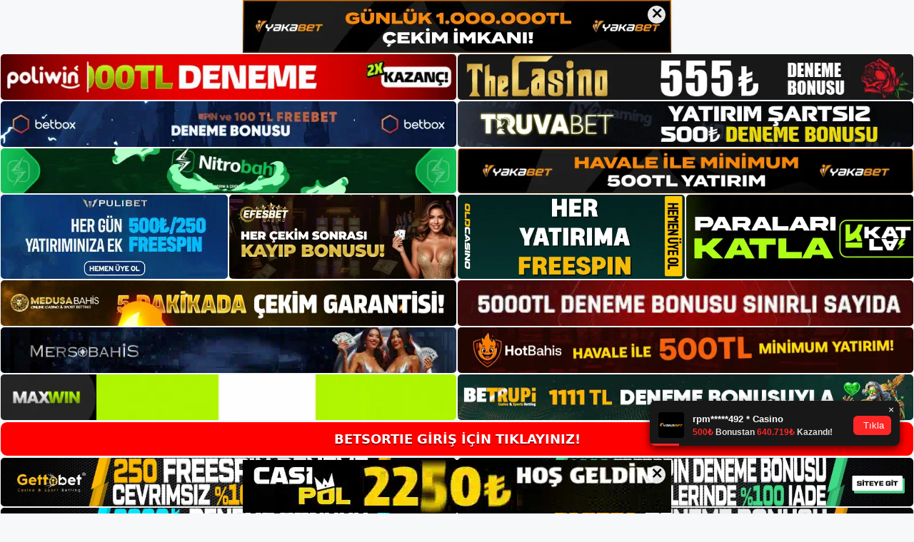

--- FILE ---
content_type: text/html; charset=UTF-8
request_url: https://betsortie.me/betsortie-aninda-odeyecek-mi/
body_size: 23336
content:
<!DOCTYPE html>
<html lang="tr">
<head>
<meta name="google-site-verification" content="A76QLlgLfjWAs1xz75CXYmBFxzxI4J3ZNEGVPjuxeSI" />
	<meta charset="UTF-8">
	<meta name='robots' content='index, follow, max-image-preview:large, max-snippet:-1, max-video-preview:-1' />
<meta name="generator" content="Bu sitenin AMP ve CDN (İç Link) kurulumu NGY tarafından yapılmıştır."/><meta name="viewport" content="width=device-width, initial-scale=1">
	<!-- This site is optimized with the Yoast SEO plugin v26.8 - https://yoast.com/product/yoast-seo-wordpress/ -->
	<title>Betsortie Anında Ödeyecek Mi - Betsortie Güncel</title>
	<meta name="description" content="Betsortie anında ödeyecek mi Daha önce de belirttiğimiz gibi, Betsortie bahis sitesi muhtemelen bahis endüstrisindeki en güvenilir" />
	<link rel="canonical" href="https://betsortie.me/betsortie-aninda-odeyecek-mi/" />
	<meta property="og:locale" content="tr_TR" />
	<meta property="og:type" content="article" />
	<meta property="og:title" content="Betsortie Anında Ödeyecek Mi - Betsortie Güncel" />
	<meta property="og:description" content="Betsortie anında ödeyecek mi Daha önce de belirttiğimiz gibi, Betsortie bahis sitesi muhtemelen bahis endüstrisindeki en güvenilir" />
	<meta property="og:url" content="https://betsortie.me/betsortie-aninda-odeyecek-mi/" />
	<meta property="og:site_name" content="Betsortie Güncel" />
	<meta property="article:published_time" content="2023-01-28T19:00:00+00:00" />
	<meta property="article:modified_time" content="2023-12-26T20:55:59+00:00" />
	<meta name="author" content="admin" />
	<meta name="twitter:card" content="summary_large_image" />
	<meta name="twitter:label1" content="Yazan:" />
	<meta name="twitter:data1" content="admin" />
	<meta name="twitter:label2" content="Tahmini okuma süresi" />
	<meta name="twitter:data2" content="6 dakika" />
	<script type="application/ld+json" class="yoast-schema-graph">{"@context":"https://schema.org","@graph":[{"@type":"Article","@id":"https://betsortie.me/betsortie-aninda-odeyecek-mi/#article","isPartOf":{"@id":"https://betsortie.me/betsortie-aninda-odeyecek-mi/"},"author":{"name":"admin","@id":"https://betsortie.me/#/schema/person/96ebe88559300c35239915839fe9f195"},"headline":"Betsortie Anında Ödeyecek Mi","datePublished":"2023-01-28T19:00:00+00:00","dateModified":"2023-12-26T20:55:59+00:00","mainEntityOfPage":{"@id":"https://betsortie.me/betsortie-aninda-odeyecek-mi/"},"wordCount":1364,"commentCount":0,"publisher":{"@id":"https://betsortie.me/#/schema/person/96ebe88559300c35239915839fe9f195"},"keywords":["betsortie güncel giriş adresi anında ödeyecek mi"],"articleSection":["Betsortie Giriş"],"inLanguage":"tr","potentialAction":[{"@type":"CommentAction","name":"Comment","target":["https://betsortie.me/betsortie-aninda-odeyecek-mi/#respond"]}]},{"@type":"WebPage","@id":"https://betsortie.me/betsortie-aninda-odeyecek-mi/","url":"https://betsortie.me/betsortie-aninda-odeyecek-mi/","name":"Betsortie Anında Ödeyecek Mi - Betsortie Güncel","isPartOf":{"@id":"https://betsortie.me/#website"},"datePublished":"2023-01-28T19:00:00+00:00","dateModified":"2023-12-26T20:55:59+00:00","description":"Betsortie anında ödeyecek mi Daha önce de belirttiğimiz gibi, Betsortie bahis sitesi muhtemelen bahis endüstrisindeki en güvenilir","breadcrumb":{"@id":"https://betsortie.me/betsortie-aninda-odeyecek-mi/#breadcrumb"},"inLanguage":"tr","potentialAction":[{"@type":"ReadAction","target":["https://betsortie.me/betsortie-aninda-odeyecek-mi/"]}]},{"@type":"BreadcrumbList","@id":"https://betsortie.me/betsortie-aninda-odeyecek-mi/#breadcrumb","itemListElement":[{"@type":"ListItem","position":1,"name":"Anasayfa","item":"https://betsortie.me/"},{"@type":"ListItem","position":2,"name":"Betsortie Anında Ödeyecek Mi"}]},{"@type":"WebSite","@id":"https://betsortie.me/#website","url":"https://betsortie.me/","name":"Betsortie Güncel","description":"Betsortie Güncel Adres","publisher":{"@id":"https://betsortie.me/#/schema/person/96ebe88559300c35239915839fe9f195"},"potentialAction":[{"@type":"SearchAction","target":{"@type":"EntryPoint","urlTemplate":"https://betsortie.me/?s={search_term_string}"},"query-input":{"@type":"PropertyValueSpecification","valueRequired":true,"valueName":"search_term_string"}}],"inLanguage":"tr"},{"@type":["Person","Organization"],"@id":"https://betsortie.me/#/schema/person/96ebe88559300c35239915839fe9f195","name":"admin","image":{"@type":"ImageObject","inLanguage":"tr","@id":"https://betsortie.me/#/schema/person/image/","url":"https://betsortie.me/wp-content/uploads/2022/04/cropped-betsortie.jpg","contentUrl":"https://betsortie.me/wp-content/uploads/2022/04/cropped-betsortie.jpg","width":151,"height":51,"caption":"admin"},"logo":{"@id":"https://betsortie.me/#/schema/person/image/"},"sameAs":["https://betsortieguncel.com"],"url":"https://betsortie.me/author/admin/"}]}</script>
	<!-- / Yoast SEO plugin. -->


<link rel="alternate" type="application/rss+xml" title="Betsortie Güncel &raquo; akışı" href="https://betsortie.me/feed/" />
<link rel="alternate" type="application/rss+xml" title="Betsortie Güncel &raquo; yorum akışı" href="https://betsortie.me/comments/feed/" />
<link rel="alternate" type="application/rss+xml" title="Betsortie Güncel &raquo; Betsortie Anında Ödeyecek Mi yorum akışı" href="https://betsortie.me/betsortie-aninda-odeyecek-mi/feed/" />
<link rel="alternate" title="oEmbed (JSON)" type="application/json+oembed" href="https://betsortie.me/wp-json/oembed/1.0/embed?url=https%3A%2F%2Fbetsortie.me%2Fbetsortie-aninda-odeyecek-mi%2F" />
<link rel="alternate" title="oEmbed (XML)" type="text/xml+oembed" href="https://betsortie.me/wp-json/oembed/1.0/embed?url=https%3A%2F%2Fbetsortie.me%2Fbetsortie-aninda-odeyecek-mi%2F&#038;format=xml" />
<style id='wp-img-auto-sizes-contain-inline-css'>
img:is([sizes=auto i],[sizes^="auto," i]){contain-intrinsic-size:3000px 1500px}
/*# sourceURL=wp-img-auto-sizes-contain-inline-css */
</style>
<style id='wp-emoji-styles-inline-css'>

	img.wp-smiley, img.emoji {
		display: inline !important;
		border: none !important;
		box-shadow: none !important;
		height: 1em !important;
		width: 1em !important;
		margin: 0 0.07em !important;
		vertical-align: -0.1em !important;
		background: none !important;
		padding: 0 !important;
	}
/*# sourceURL=wp-emoji-styles-inline-css */
</style>
<style id='wp-block-library-inline-css'>
:root{--wp-block-synced-color:#7a00df;--wp-block-synced-color--rgb:122,0,223;--wp-bound-block-color:var(--wp-block-synced-color);--wp-editor-canvas-background:#ddd;--wp-admin-theme-color:#007cba;--wp-admin-theme-color--rgb:0,124,186;--wp-admin-theme-color-darker-10:#006ba1;--wp-admin-theme-color-darker-10--rgb:0,107,160.5;--wp-admin-theme-color-darker-20:#005a87;--wp-admin-theme-color-darker-20--rgb:0,90,135;--wp-admin-border-width-focus:2px}@media (min-resolution:192dpi){:root{--wp-admin-border-width-focus:1.5px}}.wp-element-button{cursor:pointer}:root .has-very-light-gray-background-color{background-color:#eee}:root .has-very-dark-gray-background-color{background-color:#313131}:root .has-very-light-gray-color{color:#eee}:root .has-very-dark-gray-color{color:#313131}:root .has-vivid-green-cyan-to-vivid-cyan-blue-gradient-background{background:linear-gradient(135deg,#00d084,#0693e3)}:root .has-purple-crush-gradient-background{background:linear-gradient(135deg,#34e2e4,#4721fb 50%,#ab1dfe)}:root .has-hazy-dawn-gradient-background{background:linear-gradient(135deg,#faaca8,#dad0ec)}:root .has-subdued-olive-gradient-background{background:linear-gradient(135deg,#fafae1,#67a671)}:root .has-atomic-cream-gradient-background{background:linear-gradient(135deg,#fdd79a,#004a59)}:root .has-nightshade-gradient-background{background:linear-gradient(135deg,#330968,#31cdcf)}:root .has-midnight-gradient-background{background:linear-gradient(135deg,#020381,#2874fc)}:root{--wp--preset--font-size--normal:16px;--wp--preset--font-size--huge:42px}.has-regular-font-size{font-size:1em}.has-larger-font-size{font-size:2.625em}.has-normal-font-size{font-size:var(--wp--preset--font-size--normal)}.has-huge-font-size{font-size:var(--wp--preset--font-size--huge)}.has-text-align-center{text-align:center}.has-text-align-left{text-align:left}.has-text-align-right{text-align:right}.has-fit-text{white-space:nowrap!important}#end-resizable-editor-section{display:none}.aligncenter{clear:both}.items-justified-left{justify-content:flex-start}.items-justified-center{justify-content:center}.items-justified-right{justify-content:flex-end}.items-justified-space-between{justify-content:space-between}.screen-reader-text{border:0;clip-path:inset(50%);height:1px;margin:-1px;overflow:hidden;padding:0;position:absolute;width:1px;word-wrap:normal!important}.screen-reader-text:focus{background-color:#ddd;clip-path:none;color:#444;display:block;font-size:1em;height:auto;left:5px;line-height:normal;padding:15px 23px 14px;text-decoration:none;top:5px;width:auto;z-index:100000}html :where(.has-border-color){border-style:solid}html :where([style*=border-top-color]){border-top-style:solid}html :where([style*=border-right-color]){border-right-style:solid}html :where([style*=border-bottom-color]){border-bottom-style:solid}html :where([style*=border-left-color]){border-left-style:solid}html :where([style*=border-width]){border-style:solid}html :where([style*=border-top-width]){border-top-style:solid}html :where([style*=border-right-width]){border-right-style:solid}html :where([style*=border-bottom-width]){border-bottom-style:solid}html :where([style*=border-left-width]){border-left-style:solid}html :where(img[class*=wp-image-]){height:auto;max-width:100%}:where(figure){margin:0 0 1em}html :where(.is-position-sticky){--wp-admin--admin-bar--position-offset:var(--wp-admin--admin-bar--height,0px)}@media screen and (max-width:600px){html :where(.is-position-sticky){--wp-admin--admin-bar--position-offset:0px}}

/*# sourceURL=wp-block-library-inline-css */
</style><style id='wp-block-archives-inline-css'>
.wp-block-archives{box-sizing:border-box}.wp-block-archives-dropdown label{display:block}
/*# sourceURL=https://betsortie.me/wp-includes/blocks/archives/style.min.css */
</style>
<style id='wp-block-categories-inline-css'>
.wp-block-categories{box-sizing:border-box}.wp-block-categories.alignleft{margin-right:2em}.wp-block-categories.alignright{margin-left:2em}.wp-block-categories.wp-block-categories-dropdown.aligncenter{text-align:center}.wp-block-categories .wp-block-categories__label{display:block;width:100%}
/*# sourceURL=https://betsortie.me/wp-includes/blocks/categories/style.min.css */
</style>
<style id='wp-block-heading-inline-css'>
h1:where(.wp-block-heading).has-background,h2:where(.wp-block-heading).has-background,h3:where(.wp-block-heading).has-background,h4:where(.wp-block-heading).has-background,h5:where(.wp-block-heading).has-background,h6:where(.wp-block-heading).has-background{padding:1.25em 2.375em}h1.has-text-align-left[style*=writing-mode]:where([style*=vertical-lr]),h1.has-text-align-right[style*=writing-mode]:where([style*=vertical-rl]),h2.has-text-align-left[style*=writing-mode]:where([style*=vertical-lr]),h2.has-text-align-right[style*=writing-mode]:where([style*=vertical-rl]),h3.has-text-align-left[style*=writing-mode]:where([style*=vertical-lr]),h3.has-text-align-right[style*=writing-mode]:where([style*=vertical-rl]),h4.has-text-align-left[style*=writing-mode]:where([style*=vertical-lr]),h4.has-text-align-right[style*=writing-mode]:where([style*=vertical-rl]),h5.has-text-align-left[style*=writing-mode]:where([style*=vertical-lr]),h5.has-text-align-right[style*=writing-mode]:where([style*=vertical-rl]),h6.has-text-align-left[style*=writing-mode]:where([style*=vertical-lr]),h6.has-text-align-right[style*=writing-mode]:where([style*=vertical-rl]){rotate:180deg}
/*# sourceURL=https://betsortie.me/wp-includes/blocks/heading/style.min.css */
</style>
<style id='wp-block-latest-posts-inline-css'>
.wp-block-latest-posts{box-sizing:border-box}.wp-block-latest-posts.alignleft{margin-right:2em}.wp-block-latest-posts.alignright{margin-left:2em}.wp-block-latest-posts.wp-block-latest-posts__list{list-style:none}.wp-block-latest-posts.wp-block-latest-posts__list li{clear:both;overflow-wrap:break-word}.wp-block-latest-posts.is-grid{display:flex;flex-wrap:wrap}.wp-block-latest-posts.is-grid li{margin:0 1.25em 1.25em 0;width:100%}@media (min-width:600px){.wp-block-latest-posts.columns-2 li{width:calc(50% - .625em)}.wp-block-latest-posts.columns-2 li:nth-child(2n){margin-right:0}.wp-block-latest-posts.columns-3 li{width:calc(33.33333% - .83333em)}.wp-block-latest-posts.columns-3 li:nth-child(3n){margin-right:0}.wp-block-latest-posts.columns-4 li{width:calc(25% - .9375em)}.wp-block-latest-posts.columns-4 li:nth-child(4n){margin-right:0}.wp-block-latest-posts.columns-5 li{width:calc(20% - 1em)}.wp-block-latest-posts.columns-5 li:nth-child(5n){margin-right:0}.wp-block-latest-posts.columns-6 li{width:calc(16.66667% - 1.04167em)}.wp-block-latest-posts.columns-6 li:nth-child(6n){margin-right:0}}:root :where(.wp-block-latest-posts.is-grid){padding:0}:root :where(.wp-block-latest-posts.wp-block-latest-posts__list){padding-left:0}.wp-block-latest-posts__post-author,.wp-block-latest-posts__post-date{display:block;font-size:.8125em}.wp-block-latest-posts__post-excerpt,.wp-block-latest-posts__post-full-content{margin-bottom:1em;margin-top:.5em}.wp-block-latest-posts__featured-image a{display:inline-block}.wp-block-latest-posts__featured-image img{height:auto;max-width:100%;width:auto}.wp-block-latest-posts__featured-image.alignleft{float:left;margin-right:1em}.wp-block-latest-posts__featured-image.alignright{float:right;margin-left:1em}.wp-block-latest-posts__featured-image.aligncenter{margin-bottom:1em;text-align:center}
/*# sourceURL=https://betsortie.me/wp-includes/blocks/latest-posts/style.min.css */
</style>
<style id='wp-block-tag-cloud-inline-css'>
.wp-block-tag-cloud{box-sizing:border-box}.wp-block-tag-cloud.aligncenter{justify-content:center;text-align:center}.wp-block-tag-cloud a{display:inline-block;margin-right:5px}.wp-block-tag-cloud span{display:inline-block;margin-left:5px;text-decoration:none}:root :where(.wp-block-tag-cloud.is-style-outline){display:flex;flex-wrap:wrap;gap:1ch}:root :where(.wp-block-tag-cloud.is-style-outline a){border:1px solid;font-size:unset!important;margin-right:0;padding:1ch 2ch;text-decoration:none!important}
/*# sourceURL=https://betsortie.me/wp-includes/blocks/tag-cloud/style.min.css */
</style>
<style id='wp-block-group-inline-css'>
.wp-block-group{box-sizing:border-box}:where(.wp-block-group.wp-block-group-is-layout-constrained){position:relative}
/*# sourceURL=https://betsortie.me/wp-includes/blocks/group/style.min.css */
</style>
<style id='global-styles-inline-css'>
:root{--wp--preset--aspect-ratio--square: 1;--wp--preset--aspect-ratio--4-3: 4/3;--wp--preset--aspect-ratio--3-4: 3/4;--wp--preset--aspect-ratio--3-2: 3/2;--wp--preset--aspect-ratio--2-3: 2/3;--wp--preset--aspect-ratio--16-9: 16/9;--wp--preset--aspect-ratio--9-16: 9/16;--wp--preset--color--black: #000000;--wp--preset--color--cyan-bluish-gray: #abb8c3;--wp--preset--color--white: #ffffff;--wp--preset--color--pale-pink: #f78da7;--wp--preset--color--vivid-red: #cf2e2e;--wp--preset--color--luminous-vivid-orange: #ff6900;--wp--preset--color--luminous-vivid-amber: #fcb900;--wp--preset--color--light-green-cyan: #7bdcb5;--wp--preset--color--vivid-green-cyan: #00d084;--wp--preset--color--pale-cyan-blue: #8ed1fc;--wp--preset--color--vivid-cyan-blue: #0693e3;--wp--preset--color--vivid-purple: #9b51e0;--wp--preset--color--contrast: var(--contrast);--wp--preset--color--contrast-2: var(--contrast-2);--wp--preset--color--contrast-3: var(--contrast-3);--wp--preset--color--base: var(--base);--wp--preset--color--base-2: var(--base-2);--wp--preset--color--base-3: var(--base-3);--wp--preset--color--accent: var(--accent);--wp--preset--gradient--vivid-cyan-blue-to-vivid-purple: linear-gradient(135deg,rgb(6,147,227) 0%,rgb(155,81,224) 100%);--wp--preset--gradient--light-green-cyan-to-vivid-green-cyan: linear-gradient(135deg,rgb(122,220,180) 0%,rgb(0,208,130) 100%);--wp--preset--gradient--luminous-vivid-amber-to-luminous-vivid-orange: linear-gradient(135deg,rgb(252,185,0) 0%,rgb(255,105,0) 100%);--wp--preset--gradient--luminous-vivid-orange-to-vivid-red: linear-gradient(135deg,rgb(255,105,0) 0%,rgb(207,46,46) 100%);--wp--preset--gradient--very-light-gray-to-cyan-bluish-gray: linear-gradient(135deg,rgb(238,238,238) 0%,rgb(169,184,195) 100%);--wp--preset--gradient--cool-to-warm-spectrum: linear-gradient(135deg,rgb(74,234,220) 0%,rgb(151,120,209) 20%,rgb(207,42,186) 40%,rgb(238,44,130) 60%,rgb(251,105,98) 80%,rgb(254,248,76) 100%);--wp--preset--gradient--blush-light-purple: linear-gradient(135deg,rgb(255,206,236) 0%,rgb(152,150,240) 100%);--wp--preset--gradient--blush-bordeaux: linear-gradient(135deg,rgb(254,205,165) 0%,rgb(254,45,45) 50%,rgb(107,0,62) 100%);--wp--preset--gradient--luminous-dusk: linear-gradient(135deg,rgb(255,203,112) 0%,rgb(199,81,192) 50%,rgb(65,88,208) 100%);--wp--preset--gradient--pale-ocean: linear-gradient(135deg,rgb(255,245,203) 0%,rgb(182,227,212) 50%,rgb(51,167,181) 100%);--wp--preset--gradient--electric-grass: linear-gradient(135deg,rgb(202,248,128) 0%,rgb(113,206,126) 100%);--wp--preset--gradient--midnight: linear-gradient(135deg,rgb(2,3,129) 0%,rgb(40,116,252) 100%);--wp--preset--font-size--small: 13px;--wp--preset--font-size--medium: 20px;--wp--preset--font-size--large: 36px;--wp--preset--font-size--x-large: 42px;--wp--preset--spacing--20: 0.44rem;--wp--preset--spacing--30: 0.67rem;--wp--preset--spacing--40: 1rem;--wp--preset--spacing--50: 1.5rem;--wp--preset--spacing--60: 2.25rem;--wp--preset--spacing--70: 3.38rem;--wp--preset--spacing--80: 5.06rem;--wp--preset--shadow--natural: 6px 6px 9px rgba(0, 0, 0, 0.2);--wp--preset--shadow--deep: 12px 12px 50px rgba(0, 0, 0, 0.4);--wp--preset--shadow--sharp: 6px 6px 0px rgba(0, 0, 0, 0.2);--wp--preset--shadow--outlined: 6px 6px 0px -3px rgb(255, 255, 255), 6px 6px rgb(0, 0, 0);--wp--preset--shadow--crisp: 6px 6px 0px rgb(0, 0, 0);}:where(.is-layout-flex){gap: 0.5em;}:where(.is-layout-grid){gap: 0.5em;}body .is-layout-flex{display: flex;}.is-layout-flex{flex-wrap: wrap;align-items: center;}.is-layout-flex > :is(*, div){margin: 0;}body .is-layout-grid{display: grid;}.is-layout-grid > :is(*, div){margin: 0;}:where(.wp-block-columns.is-layout-flex){gap: 2em;}:where(.wp-block-columns.is-layout-grid){gap: 2em;}:where(.wp-block-post-template.is-layout-flex){gap: 1.25em;}:where(.wp-block-post-template.is-layout-grid){gap: 1.25em;}.has-black-color{color: var(--wp--preset--color--black) !important;}.has-cyan-bluish-gray-color{color: var(--wp--preset--color--cyan-bluish-gray) !important;}.has-white-color{color: var(--wp--preset--color--white) !important;}.has-pale-pink-color{color: var(--wp--preset--color--pale-pink) !important;}.has-vivid-red-color{color: var(--wp--preset--color--vivid-red) !important;}.has-luminous-vivid-orange-color{color: var(--wp--preset--color--luminous-vivid-orange) !important;}.has-luminous-vivid-amber-color{color: var(--wp--preset--color--luminous-vivid-amber) !important;}.has-light-green-cyan-color{color: var(--wp--preset--color--light-green-cyan) !important;}.has-vivid-green-cyan-color{color: var(--wp--preset--color--vivid-green-cyan) !important;}.has-pale-cyan-blue-color{color: var(--wp--preset--color--pale-cyan-blue) !important;}.has-vivid-cyan-blue-color{color: var(--wp--preset--color--vivid-cyan-blue) !important;}.has-vivid-purple-color{color: var(--wp--preset--color--vivid-purple) !important;}.has-black-background-color{background-color: var(--wp--preset--color--black) !important;}.has-cyan-bluish-gray-background-color{background-color: var(--wp--preset--color--cyan-bluish-gray) !important;}.has-white-background-color{background-color: var(--wp--preset--color--white) !important;}.has-pale-pink-background-color{background-color: var(--wp--preset--color--pale-pink) !important;}.has-vivid-red-background-color{background-color: var(--wp--preset--color--vivid-red) !important;}.has-luminous-vivid-orange-background-color{background-color: var(--wp--preset--color--luminous-vivid-orange) !important;}.has-luminous-vivid-amber-background-color{background-color: var(--wp--preset--color--luminous-vivid-amber) !important;}.has-light-green-cyan-background-color{background-color: var(--wp--preset--color--light-green-cyan) !important;}.has-vivid-green-cyan-background-color{background-color: var(--wp--preset--color--vivid-green-cyan) !important;}.has-pale-cyan-blue-background-color{background-color: var(--wp--preset--color--pale-cyan-blue) !important;}.has-vivid-cyan-blue-background-color{background-color: var(--wp--preset--color--vivid-cyan-blue) !important;}.has-vivid-purple-background-color{background-color: var(--wp--preset--color--vivid-purple) !important;}.has-black-border-color{border-color: var(--wp--preset--color--black) !important;}.has-cyan-bluish-gray-border-color{border-color: var(--wp--preset--color--cyan-bluish-gray) !important;}.has-white-border-color{border-color: var(--wp--preset--color--white) !important;}.has-pale-pink-border-color{border-color: var(--wp--preset--color--pale-pink) !important;}.has-vivid-red-border-color{border-color: var(--wp--preset--color--vivid-red) !important;}.has-luminous-vivid-orange-border-color{border-color: var(--wp--preset--color--luminous-vivid-orange) !important;}.has-luminous-vivid-amber-border-color{border-color: var(--wp--preset--color--luminous-vivid-amber) !important;}.has-light-green-cyan-border-color{border-color: var(--wp--preset--color--light-green-cyan) !important;}.has-vivid-green-cyan-border-color{border-color: var(--wp--preset--color--vivid-green-cyan) !important;}.has-pale-cyan-blue-border-color{border-color: var(--wp--preset--color--pale-cyan-blue) !important;}.has-vivid-cyan-blue-border-color{border-color: var(--wp--preset--color--vivid-cyan-blue) !important;}.has-vivid-purple-border-color{border-color: var(--wp--preset--color--vivid-purple) !important;}.has-vivid-cyan-blue-to-vivid-purple-gradient-background{background: var(--wp--preset--gradient--vivid-cyan-blue-to-vivid-purple) !important;}.has-light-green-cyan-to-vivid-green-cyan-gradient-background{background: var(--wp--preset--gradient--light-green-cyan-to-vivid-green-cyan) !important;}.has-luminous-vivid-amber-to-luminous-vivid-orange-gradient-background{background: var(--wp--preset--gradient--luminous-vivid-amber-to-luminous-vivid-orange) !important;}.has-luminous-vivid-orange-to-vivid-red-gradient-background{background: var(--wp--preset--gradient--luminous-vivid-orange-to-vivid-red) !important;}.has-very-light-gray-to-cyan-bluish-gray-gradient-background{background: var(--wp--preset--gradient--very-light-gray-to-cyan-bluish-gray) !important;}.has-cool-to-warm-spectrum-gradient-background{background: var(--wp--preset--gradient--cool-to-warm-spectrum) !important;}.has-blush-light-purple-gradient-background{background: var(--wp--preset--gradient--blush-light-purple) !important;}.has-blush-bordeaux-gradient-background{background: var(--wp--preset--gradient--blush-bordeaux) !important;}.has-luminous-dusk-gradient-background{background: var(--wp--preset--gradient--luminous-dusk) !important;}.has-pale-ocean-gradient-background{background: var(--wp--preset--gradient--pale-ocean) !important;}.has-electric-grass-gradient-background{background: var(--wp--preset--gradient--electric-grass) !important;}.has-midnight-gradient-background{background: var(--wp--preset--gradient--midnight) !important;}.has-small-font-size{font-size: var(--wp--preset--font-size--small) !important;}.has-medium-font-size{font-size: var(--wp--preset--font-size--medium) !important;}.has-large-font-size{font-size: var(--wp--preset--font-size--large) !important;}.has-x-large-font-size{font-size: var(--wp--preset--font-size--x-large) !important;}
/*# sourceURL=global-styles-inline-css */
</style>

<style id='classic-theme-styles-inline-css'>
/*! This file is auto-generated */
.wp-block-button__link{color:#fff;background-color:#32373c;border-radius:9999px;box-shadow:none;text-decoration:none;padding:calc(.667em + 2px) calc(1.333em + 2px);font-size:1.125em}.wp-block-file__button{background:#32373c;color:#fff;text-decoration:none}
/*# sourceURL=/wp-includes/css/classic-themes.min.css */
</style>
<link rel='stylesheet' id='generate-comments-css' href='https://betsortie.me/wp-content/themes/generatepress/assets/css/components/comments.min.css?ver=3.1.3' media='all' />
<link rel='stylesheet' id='generate-style-css' href='https://betsortie.me/wp-content/themes/generatepress/assets/css/main.min.css?ver=3.1.3' media='all' />
<style id='generate-style-inline-css'>
body{background-color:var(--base-2);color:var(--contrast);}a{color:var(--accent);}a{text-decoration:underline;}.entry-title a, .site-branding a, a.button, .wp-block-button__link, .main-navigation a{text-decoration:none;}a:hover, a:focus, a:active{color:var(--contrast);}.wp-block-group__inner-container{max-width:1200px;margin-left:auto;margin-right:auto;}:root{--contrast:#222222;--contrast-2:#575760;--contrast-3:#b2b2be;--base:#f0f0f0;--base-2:#f7f8f9;--base-3:#ffffff;--accent:#1e73be;}.has-contrast-color{color:#222222;}.has-contrast-background-color{background-color:#222222;}.has-contrast-2-color{color:#575760;}.has-contrast-2-background-color{background-color:#575760;}.has-contrast-3-color{color:#b2b2be;}.has-contrast-3-background-color{background-color:#b2b2be;}.has-base-color{color:#f0f0f0;}.has-base-background-color{background-color:#f0f0f0;}.has-base-2-color{color:#f7f8f9;}.has-base-2-background-color{background-color:#f7f8f9;}.has-base-3-color{color:#ffffff;}.has-base-3-background-color{background-color:#ffffff;}.has-accent-color{color:#1e73be;}.has-accent-background-color{background-color:#1e73be;}.top-bar{background-color:#636363;color:#ffffff;}.top-bar a{color:#ffffff;}.top-bar a:hover{color:#303030;}.site-header{background-color:var(--base-3);}.main-title a,.main-title a:hover{color:var(--contrast);}.site-description{color:var(--contrast-2);}.mobile-menu-control-wrapper .menu-toggle,.mobile-menu-control-wrapper .menu-toggle:hover,.mobile-menu-control-wrapper .menu-toggle:focus,.has-inline-mobile-toggle #site-navigation.toggled{background-color:rgba(0, 0, 0, 0.02);}.main-navigation,.main-navigation ul ul{background-color:var(--base-3);}.main-navigation .main-nav ul li a, .main-navigation .menu-toggle, .main-navigation .menu-bar-items{color:var(--contrast);}.main-navigation .main-nav ul li:not([class*="current-menu-"]):hover > a, .main-navigation .main-nav ul li:not([class*="current-menu-"]):focus > a, .main-navigation .main-nav ul li.sfHover:not([class*="current-menu-"]) > a, .main-navigation .menu-bar-item:hover > a, .main-navigation .menu-bar-item.sfHover > a{color:var(--accent);}button.menu-toggle:hover,button.menu-toggle:focus{color:var(--contrast);}.main-navigation .main-nav ul li[class*="current-menu-"] > a{color:var(--accent);}.navigation-search input[type="search"],.navigation-search input[type="search"]:active, .navigation-search input[type="search"]:focus, .main-navigation .main-nav ul li.search-item.active > a, .main-navigation .menu-bar-items .search-item.active > a{color:var(--accent);}.main-navigation ul ul{background-color:var(--base);}.separate-containers .inside-article, .separate-containers .comments-area, .separate-containers .page-header, .one-container .container, .separate-containers .paging-navigation, .inside-page-header{background-color:var(--base-3);}.entry-title a{color:var(--contrast);}.entry-title a:hover{color:var(--contrast-2);}.entry-meta{color:var(--contrast-2);}.sidebar .widget{background-color:var(--base-3);}.footer-widgets{background-color:var(--base-3);}.site-info{background-color:var(--base-3);}input[type="text"],input[type="email"],input[type="url"],input[type="password"],input[type="search"],input[type="tel"],input[type="number"],textarea,select{color:var(--contrast);background-color:var(--base-2);border-color:var(--base);}input[type="text"]:focus,input[type="email"]:focus,input[type="url"]:focus,input[type="password"]:focus,input[type="search"]:focus,input[type="tel"]:focus,input[type="number"]:focus,textarea:focus,select:focus{color:var(--contrast);background-color:var(--base-2);border-color:var(--contrast-3);}button,html input[type="button"],input[type="reset"],input[type="submit"],a.button,a.wp-block-button__link:not(.has-background){color:#ffffff;background-color:#55555e;}button:hover,html input[type="button"]:hover,input[type="reset"]:hover,input[type="submit"]:hover,a.button:hover,button:focus,html input[type="button"]:focus,input[type="reset"]:focus,input[type="submit"]:focus,a.button:focus,a.wp-block-button__link:not(.has-background):active,a.wp-block-button__link:not(.has-background):focus,a.wp-block-button__link:not(.has-background):hover{color:#ffffff;background-color:#3f4047;}a.generate-back-to-top{background-color:rgba( 0,0,0,0.4 );color:#ffffff;}a.generate-back-to-top:hover,a.generate-back-to-top:focus{background-color:rgba( 0,0,0,0.6 );color:#ffffff;}@media (max-width:768px){.main-navigation .menu-bar-item:hover > a, .main-navigation .menu-bar-item.sfHover > a{background:none;color:var(--contrast);}}.nav-below-header .main-navigation .inside-navigation.grid-container, .nav-above-header .main-navigation .inside-navigation.grid-container{padding:0px 20px 0px 20px;}.site-main .wp-block-group__inner-container{padding:40px;}.separate-containers .paging-navigation{padding-top:20px;padding-bottom:20px;}.entry-content .alignwide, body:not(.no-sidebar) .entry-content .alignfull{margin-left:-40px;width:calc(100% + 80px);max-width:calc(100% + 80px);}.rtl .menu-item-has-children .dropdown-menu-toggle{padding-left:20px;}.rtl .main-navigation .main-nav ul li.menu-item-has-children > a{padding-right:20px;}@media (max-width:768px){.separate-containers .inside-article, .separate-containers .comments-area, .separate-containers .page-header, .separate-containers .paging-navigation, .one-container .site-content, .inside-page-header{padding:30px;}.site-main .wp-block-group__inner-container{padding:30px;}.inside-top-bar{padding-right:30px;padding-left:30px;}.inside-header{padding-right:30px;padding-left:30px;}.widget-area .widget{padding-top:30px;padding-right:30px;padding-bottom:30px;padding-left:30px;}.footer-widgets-container{padding-top:30px;padding-right:30px;padding-bottom:30px;padding-left:30px;}.inside-site-info{padding-right:30px;padding-left:30px;}.entry-content .alignwide, body:not(.no-sidebar) .entry-content .alignfull{margin-left:-30px;width:calc(100% + 60px);max-width:calc(100% + 60px);}.one-container .site-main .paging-navigation{margin-bottom:20px;}}/* End cached CSS */.is-right-sidebar{width:30%;}.is-left-sidebar{width:30%;}.site-content .content-area{width:70%;}@media (max-width:768px){.main-navigation .menu-toggle,.sidebar-nav-mobile:not(#sticky-placeholder){display:block;}.main-navigation ul,.gen-sidebar-nav,.main-navigation:not(.slideout-navigation):not(.toggled) .main-nav > ul,.has-inline-mobile-toggle #site-navigation .inside-navigation > *:not(.navigation-search):not(.main-nav){display:none;}.nav-align-right .inside-navigation,.nav-align-center .inside-navigation{justify-content:space-between;}.has-inline-mobile-toggle .mobile-menu-control-wrapper{display:flex;flex-wrap:wrap;}.has-inline-mobile-toggle .inside-header{flex-direction:row;text-align:left;flex-wrap:wrap;}.has-inline-mobile-toggle .header-widget,.has-inline-mobile-toggle #site-navigation{flex-basis:100%;}.nav-float-left .has-inline-mobile-toggle #site-navigation{order:10;}}
/*# sourceURL=generate-style-inline-css */
</style>
<link rel="https://api.w.org/" href="https://betsortie.me/wp-json/" /><link rel="alternate" title="JSON" type="application/json" href="https://betsortie.me/wp-json/wp/v2/posts/320" /><link rel="EditURI" type="application/rsd+xml" title="RSD" href="https://betsortie.me/xmlrpc.php?rsd" />
<meta name="generator" content="WordPress 6.9" />
<link rel='shortlink' href='https://betsortie.me/?p=320' />
<link rel="pingback" href="https://betsortie.me/xmlrpc.php">
<link rel="amphtml" href="https://betsortieme.seopolos.com/betsortie-aninda-odeyecek-mi/amp/"><link rel="icon" href="https://betsortie.me/wp-content/uploads/2022/04/cropped-cropped-betsortie-32x32.jpg" sizes="32x32" />
<link rel="icon" href="https://betsortie.me/wp-content/uploads/2022/04/cropped-cropped-betsortie-192x192.jpg" sizes="192x192" />
<link rel="apple-touch-icon" href="https://betsortie.me/wp-content/uploads/2022/04/cropped-cropped-betsortie-180x180.jpg" />
<meta name="msapplication-TileImage" content="https://betsortie.me/wp-content/uploads/2022/04/cropped-cropped-betsortie-270x270.jpg" />
	<head>

    <meta charset="UTF-8">
    <meta name="viewport"
          content="width=device-width, user-scalable=no, initial-scale=1.0, maximum-scale=1.0, minimum-scale=1.0">
    <meta http-equiv="X-UA-Compatible" content="ie=edge">
    </head>



<style>

    .footer iframe{
        position:fixed;
        bottom:0;
        z-index:9999;
          
      }
      
  .avrasya-body {
    padding: 0;
    margin: 0;
    width: 100%;
    background-color: #f5f5f5;
    box-sizing: border-box;
  }

  .avrasya-footer-notifi iframe {
    position: fixed;
    bottom: 0;
    z-index: 9999999;
  }

  .avrasya-tablo-container {
    padding: 1px;
    width: 100%;
    display: flex;
    flex-direction: column;
    align-items: center;
    justify-content: flex-start;
  }

  .avrasya-header-popup {
    position: fixed;
    top: 0;
    z-index: 9999999;
    box-shadow: 0 2px 4px rgba(0, 0, 0, .1);
  }

  .avrasya-header-popup-content {
    margin: 0 auto;
  }

  .avrasya-header-popup-content img {
    width: 100%;
    object-fit: contain;
  }

  .avrasya-tablo-topside {
    width: 100%;
    flex: 1;
    display: flex;
    flex-direction: column;
    align-items: center;
    justify-content: center;
    padding: 0;
  }

  .avrasya-avrasya-tablo-topcard-continer,
  .avrasya-avrasya-tablo-card-continer,
  .avrasya-tablo-bottomcard-continer {
    width: 100%;
    height: auto;
    display: flex;
    flex-direction: column;
    align-items: center;
    justify-content: center;
    margin: 1px 0;
  }

  .avrasya-tablo-topcard,
  .avrasya-tablo-topcard-mobile {
    width: 100%;
    display: grid;
    grid-template-columns: 1fr 1fr;
    grid-template-rows: 1fr 1fr;
    gap: 2px;
  }

  .avrasya-tablo-topcard-mobile {
    display: none;
  }

  .avrasya-tablo-card,
  .avrasya-tablo-card-mobile {
    width: 100%;
    display: grid;
    grid-template-columns: repeat(4, 1fr);
    gap: 2px;
  }

  .avrasya-tablo-card-mobile {
    display: none;
  }

  .avrasya-tablo-bottomcard,
  .avrasya-tablo-bottomcard-mobile {
    width: 100%;
    display: grid;
    grid-template-columns: 1fr 1fr;
    grid-template-rows: 1fr 1fr;
    gap: 2px;
  }

  .avrasya-tablo-bottomcard-mobile {
    display: none;
  }

  .avrasya-tablo-topcard a,
  .avrasya-tablo-topcard-mobile a,
  .avrasya-tablo-card a,
  .avrasya-tablo-card-mobile a,
  .avrasya-tablo-bottomcard a,
  .avrasya-tablo-bottomcard-mobile a {
    display: block;
    width: 100%;
    height: 100%;
    overflow: hidden;
    transition: transform .3s ease;
    background-color: #fff;
  }

  .avrasya-tablo-topcard a img,
  .avrasya-tablo-topcard-mobile a img,
  .avrasya-tablo-card a img,
  .avrasya-tablo-card-mobile a img,
  .avrasya-tablo-bottomcard a img,
  .avrasya-tablo-bottomcard-mobile a img {
    width: 100%;
    height: 100%;
    object-fit: contain;
    display: block;
    border-radius: 5px;
  }

  .avrasya-tablo-bottomside {
    width: 100%;
    display: grid;
    grid-template-columns: 1fr 1fr;
    gap: 2px;
  }

  .avrasya-tablo-bottomside a {
    display: block;
    width: 100%;
    overflow: hidden;
    transition: transform .3s ease;
    background-color: #fff;
  }

  .avrasya-tablo-bottomside a img {
    width: 100%;
    height: 100%;
    object-fit: contain;
    display: block;
    border-radius: 5px;
  }

  .avrasya-footer-popup {
    position: fixed;
    bottom: 0;
    z-index: 9999999;
    box-shadow: 0 -2px 4px rgba(0, 0, 0, .1);
    margin-top: auto;
  }

  .avrasya-footer-popup-content {
    margin: 0 auto;
    padding: 0;
  }

  .avrasya-footer-popup-content img {
    width: 100%;
    object-fit: contain;
  }

  .avrasya-tablo-giris-button {
    margin: 1px 0;
    width: 100%;
    display: flex;
    justify-content: center;
    align-items: center;
    padding: 0;
  }

  .avrasya-footer-popup-content-left {
    margin-bottom: -6px;
  }

  .avrasya-header-popup-content-left {
    margin-bottom: -6px;
  }

  .avrasya-tablo-giris-button a.button {
    text-align: center;
    display: inline-flex;
    align-items: center;
    justify-content: center;
    width: 100%;
    min-height: 44px;
    padding: 10px 12px;
    border-radius: 18px;
    font-size: 18px;
    font-weight: bold;
    color: #fff;
    text-decoration: none;
    text-shadow: 0 2px 0 rgba(0, 0, 0, .4);
    background: #ff0000 !important;
    margin: 1px 0px;

    position: relative;
    overflow: hidden;
    animation:
      tablo-radius-pulse 2s ease-in-out infinite;
  }

  @keyframes tablo-radius-pulse {
    0% {
      border-radius: 18px 0px 18px 0px;
    }

    25% {
      border-radius: 0px 18px 0px 18px;
    }

    50% {
      border-radius: 18px 0px 18px 0px;
    }

    75% {
      border-radius: 0px 18px 0px 18px;
    }

    100% {
      border-radius: 18px 0px 18px 0px;
    }
  }



  #close-top:checked~.avrasya-header-popup {
    display: none;
  }

  #close-bottom:checked~.avrasya-footer-popup {
    display: none;
  }

  .avrasya-tablo-banner-wrapper {
    position: relative;
  }

  .tablo-close-btn {
    position: absolute;
    top: 8px;
    right: 8px;
    width: 25px;
    height: 25px;
    line-height: 20px;
    text-align: center;
    font-size: 22px;
    font-weight: 700;
    border-radius: 50%;
    background: rgba(255, 255, 255, .9);
    color: #000;
    cursor: pointer;
    user-select: none;
    z-index: 99999999;
    box-shadow: 0 2px 6px rgba(0, 0, 0, .2);
  }

  .tablo-close-btn:hover,
  .tablo-close-btn:focus {
    outline: 2px solid rgba(255, 255, 255, .7);
  }

  .avrasya-tablo-bottomside-container {
    width: 100%;
    margin: 1px 0;
  }

  .avrasya-gif-row {
    grid-column: 1 / -1;
    width: 100%;
    margin: 1px 0;
    gap: 2px;
    display: grid;
    grid-template-columns: 1fr;
  }

  .avrasya-gif-row-mobile {
    display: none;
  }

  .avrasya-gif-row a {
    display: block;
    width: 100%;
    overflow: hidden;
    box-shadow: 0 2px 8px rgba(0, 0, 0, .1);
    transition: transform .3s ease;
    background-color: #fff;
  }

  .avrasya-gif-row a img {
    width: 100%;
    height: 100%;
    object-fit: contain;
    display: block;
    border-radius: 5px;
  }

  #close-top:checked~.avrasya-header-popup {
    display: none;
  }

  #close-top:checked~.header-spacer {
    display: none;
  }

  @media (min-width:600px) {

    .header-spacer {
      padding-bottom: 74px;
    }
  }

  @media (max-width: 1200px) {
    .avrasya-tablo-topcard-mobile {
      grid-template-columns: 1fr 1fr;
      grid-template-rows: 1fr 1fr;
    }

    .avrasya-tablo-card-mobile {
      grid-template-columns: repeat(4, 1fr);
    }

    .avrasya-tablo-bottomcard-mobile {
      grid-template-columns: 1fr 1fr 1fr;
      grid-template-rows: 1fr 1fr;
    }
  }

  @media (max-width: 900px) {
    .avrasya-gif-row {
      display: none;
    }

    .avrasya-gif-row-mobile {
      display: grid;
    }

    .avrasya-tablo-topcard-mobile,
    .avrasya-tablo-card-mobile,
    .avrasya-tablo-bottomcard-mobile {
      display: grid;
    }

    .avrasya-tablo-topcard,
    .avrasya-tablo-card,
    .avrasya-tablo-bottomcard {
      display: none;
    }

    .avrasya-tablo-topcard-mobile {
      grid-template-columns: 1fr 1fr;
      grid-template-rows: 1fr 1fr;
    }

    .avrasya-tablo-card-mobile {
      grid-template-columns: 1fr 1fr 1fr 1fr;
    }

    .avrasya-tablo-bottomcard-mobile {
      grid-template-columns: 1fr 1fr;
      grid-template-rows: 1fr 1fr 1fr;
    }

    .avrasya-tablo-bottomside {
      grid-template-columns: 1fr;
    }
  }

  @media (max-width:600px) {
    .header-spacer {
      width: 100%;
      aspect-ratio: var(--header-w, 600) / var(--header-h, 74);
    }
  }

  @media (max-width: 500px) {
    .avrasya-tablo-giris-button a.button {
      font-size: 15px;
    }

    .tablo-close-btn {
      width: 15px;
      height: 15px;
      font-size: 15px;
      line-height: 12px;
    }
  }

  @media (max-width: 400px) {
    .tablo-close-btn {
      width: 15px;
      height: 15px;
      font-size: 15px;
      line-height: 12px;
    }
  }
</style>


<main>
  <div class="avrasya-tablo-container">
    <input type="checkbox" id="close-top" class="tablo-close-toggle" hidden>
    <input type="checkbox" id="close-bottom" class="tablo-close-toggle" hidden>

          <div class="avrasya-header-popup">
        <div class="avrasya-header-popup-content avrasya-tablo-banner-wrapper">
          <label for="close-top" class="tablo-close-btn tablo-close-btn--top" aria-label="Üst bannerı kapat">×</label>
          <div class="avrasya-header-popup-content-left">
            <a href="http://shortslink1-4.com/headerbanner" rel="noopener">
              <img src="https://tabloproject1.com/tablo/uploads/banner/headerbanner.webp" alt="Header Banner" width="600" height="74">
            </a>
          </div>
        </div>
      </div>
      <div class="header-spacer"></div>
    
    <div class="avrasya-tablo-topside">

      <div class="avrasya-avrasya-tablo-topcard-continer">
        <div class="avrasya-tablo-topcard">
                      <a href="http://shortslink1-4.com/top1" rel="noopener">
              <img src="https://tabloproject1.com/tablo/uploads/gif/poliwinweb-banner.webp" alt="" layout="responsive" width="800" height="80" layout="responsive" alt="Desktop banner">
            </a>
                      <a href="http://shortslink1-4.com/top2" rel="noopener">
              <img src="https://tabloproject1.com/tablo/uploads/gif/thecasinoweb-banner.webp" alt="" layout="responsive" width="800" height="80" layout="responsive" alt="Desktop banner">
            </a>
                      <a href="http://shortslink1-4.com/top3" rel="noopener">
              <img src="https://tabloproject1.com/tablo/uploads/gif/betboxweb-banner.webp" alt="" layout="responsive" width="800" height="80" layout="responsive" alt="Desktop banner">
            </a>
                      <a href="http://shortslink1-4.com/top4" rel="noopener">
              <img src="https://tabloproject1.com/tablo/uploads/gif/truvabetweb-banner.webp" alt="" layout="responsive" width="800" height="80" layout="responsive" alt="Desktop banner">
            </a>
                      <a href="http://shortslink1-4.com/top5" rel="noopener">
              <img src="https://tabloproject1.com/tablo/uploads/gif/nitrobahisweb-banner.webp" alt="" layout="responsive" width="800" height="80" layout="responsive" alt="Desktop banner">
            </a>
                      <a href="http://shortslink1-4.com/top6" rel="noopener">
              <img src="https://tabloproject1.com/tablo/uploads/gif/yakabetweb-banner.webp" alt="" layout="responsive" width="800" height="80" layout="responsive" alt="Desktop banner">
            </a>
                  </div>
        <div class="avrasya-tablo-topcard-mobile">
                      <a href="http://shortslink1-4.com/top1" rel="noopener">
              <img src="https://tabloproject1.com/tablo/uploads/gif/poliwinmobil-banner.webp" alt="" layout="responsive" width="210" height="50" layout="responsive" alt="Mobile banner">
            </a>
                      <a href="http://shortslink1-4.com/top2" rel="noopener">
              <img src="https://tabloproject1.com/tablo/uploads/gif/thecasinomobil-banner.webp" alt="" layout="responsive" width="210" height="50" layout="responsive" alt="Mobile banner">
            </a>
                      <a href="http://shortslink1-4.com/top3" rel="noopener">
              <img src="https://tabloproject1.com/tablo/uploads/gif/betboxmobil-banner.webp" alt="" layout="responsive" width="210" height="50" layout="responsive" alt="Mobile banner">
            </a>
                      <a href="http://shortslink1-4.com/top4" rel="noopener">
              <img src="https://tabloproject1.com/tablo/uploads/gif/truvabetmobil-banner.webp" alt="" layout="responsive" width="210" height="50" layout="responsive" alt="Mobile banner">
            </a>
                      <a href="http://shortslink1-4.com/top5" rel="noopener">
              <img src="https://tabloproject1.com/tablo/uploads/gif/nitrobahismobil-banner.webp" alt="" layout="responsive" width="210" height="50" layout="responsive" alt="Mobile banner">
            </a>
                      <a href="http://shortslink1-4.com/top6" rel="noopener">
              <img src="https://tabloproject1.com/tablo/uploads/gif/yakabetmobil-banner.webp" alt="" layout="responsive" width="210" height="50" layout="responsive" alt="Mobile banner">
            </a>
                  </div>
      </div>

      <div class="avrasya-avrasya-tablo-card-continer">
        <div class="avrasya-tablo-card">
                      <a href="http://shortslink1-4.com/vip1" rel="noopener">
              <img src="https://tabloproject1.com/tablo/uploads/gif/pulibetweb.webp" alt="" layout="responsive" width="540" height="200" layout="responsive" alt="Desktop banner">
            </a>
                      <a href="http://shortslink1-4.com/vip2" rel="noopener">
              <img src="https://tabloproject1.com/tablo/uploads/gif/efesbetcasinoweb.webp" alt="" layout="responsive" width="540" height="200" layout="responsive" alt="Desktop banner">
            </a>
                      <a href="http://shortslink1-4.com/vip3" rel="noopener">
              <img src="https://tabloproject1.com/tablo/uploads/gif/oldcasinoweb.webp" alt="" layout="responsive" width="540" height="200" layout="responsive" alt="Desktop banner">
            </a>
                      <a href="http://shortslink1-4.com/vip4" rel="noopener">
              <img src="https://tabloproject1.com/tablo/uploads/gif/katlaweb.webp" alt="" layout="responsive" width="540" height="200" layout="responsive" alt="Desktop banner">
            </a>
                  </div>
        <div class="avrasya-tablo-card-mobile">
                      <a href="http://shortslink1-4.com/vip1" rel="noopener">
              <img src="https://tabloproject1.com/tablo/uploads/gif/pulibetmobil.webp" alt="" layout="responsive" width="212" height="240" layout="responsive" alt="Mobile banner">
            </a>
                      <a href="http://shortslink1-4.com/vip2" rel="noopener">
              <img src="https://tabloproject1.com/tablo/uploads/gif/efesbetcasinomobil.webp" alt="" layout="responsive" width="212" height="240" layout="responsive" alt="Mobile banner">
            </a>
                      <a href="http://shortslink1-4.com/vip3" rel="noopener">
              <img src="https://tabloproject1.com/tablo/uploads/gif/oldcasinomobil.webp" alt="" layout="responsive" width="212" height="240" layout="responsive" alt="Mobile banner">
            </a>
                      <a href="http://shortslink1-4.com/vip4" rel="noopener">
              <img src="https://tabloproject1.com/tablo/uploads/gif/katlamobil.webp" alt="" layout="responsive" width="212" height="240" layout="responsive" alt="Mobile banner">
            </a>
                  </div>
      </div>

      <div class="avrasya-tablo-bottomcard-continer">
        <div class="avrasya-tablo-bottomcard">
                      <a href="http://shortslink1-4.com/banner1" rel="noopener">
              <img src="https://tabloproject1.com/tablo/uploads/gif/medusabahisweb-banner.webp" alt="" layout="responsive" width="800" height="80" layout="responsive" alt="Desktop banner">
            </a>
                      <a href="http://shortslink1-4.com/banner2" rel="noopener">
              <img src="https://tabloproject1.com/tablo/uploads/gif/wipbetweb-banner.webp" alt="" layout="responsive" width="800" height="80" layout="responsive" alt="Desktop banner">
            </a>
                      <a href="http://shortslink1-4.com/banner3" rel="noopener">
              <img src="https://tabloproject1.com/tablo/uploads/gif/mersobahisweb-banner.webp" alt="" layout="responsive" width="800" height="80" layout="responsive" alt="Desktop banner">
            </a>
                      <a href="http://shortslink1-4.com/banner4" rel="noopener">
              <img src="https://tabloproject1.com/tablo/uploads/gif/hotbahisweb-banner.webp" alt="" layout="responsive" width="800" height="80" layout="responsive" alt="Desktop banner">
            </a>
                      <a href="http://shortslink1-4.com/banner5" rel="noopener">
              <img src="https://tabloproject1.com/tablo/uploads/gif/maxwinweb-banner.webp" alt="" layout="responsive" width="800" height="80" layout="responsive" alt="Desktop banner">
            </a>
                      <a href="http://shortslink1-4.com/banner6" rel="noopener">
              <img src="https://tabloproject1.com/tablo/uploads/gif/betrupiweb-banner.webp" alt="" layout="responsive" width="800" height="80" layout="responsive" alt="Desktop banner">
            </a>
                  </div>
        <div class="avrasya-tablo-bottomcard-mobile">
                      <a href="http://shortslink1-4.com/banner1" rel="noopener">
              <img src="https://tabloproject1.com/tablo/uploads/gif/medusabahismobil-banner.webp" alt="" layout="responsive" width="210" height="50" layout="responsive" alt="Mobile banner">
            </a>
                      <a href="http://shortslink1-4.com/banner2" rel="noopener">
              <img src="https://tabloproject1.com/tablo/uploads/gif/wipbetmobil-banner.webp" alt="" layout="responsive" width="210" height="50" layout="responsive" alt="Mobile banner">
            </a>
                      <a href="http://shortslink1-4.com/banner3" rel="noopener">
              <img src="https://tabloproject1.com/tablo/uploads/gif/mersobahismobil-banner.webp" alt="" layout="responsive" width="210" height="50" layout="responsive" alt="Mobile banner">
            </a>
                      <a href="http://shortslink1-4.com/banner4" rel="noopener">
              <img src="https://tabloproject1.com/tablo/uploads/gif/hotbahismobil-banner.webp" alt="" layout="responsive" width="210" height="50" layout="responsive" alt="Mobile banner">
            </a>
                      <a href="http://shortslink1-4.com/banner5" rel="noopener">
              <img src="https://tabloproject1.com/tablo/uploads/gif/maxwinmobil-banner.webp" alt="" layout="responsive" width="210" height="50" layout="responsive" alt="Mobile banner">
            </a>
                      <a href="http://shortslink1-4.com/banner6" rel="noopener">
              <img src="https://tabloproject1.com/tablo/uploads/gif/betrupimobil-banner.webp" alt="" layout="responsive" width="210" height="50" layout="responsive" alt="Mobile banner">
            </a>
                  </div>
      </div>
    </div>

    <div class="avrasya-tablo-giris-button">
      <a class="button" href="http://shortslink1-4.com/girisicintikla" rel="noopener">BETSORTIE GİRİŞ İÇİN TIKLAYINIZ!</a>
    </div>



    <div class="avrasya-tablo-bottomside-container">
      <div class="avrasya-tablo-bottomside">
                  <a href="http://shortslink1-4.com/tablo1" rel="noopener" title="Site">
            <img src="https://tabloproject1.com/tablo/uploads/gettobet.webp" alt="" width="940" height="100" layout="responsive">
          </a>

                    <a href="http://shortslink1-4.com/tablo2" rel="noopener" title="Site">
            <img src="https://tabloproject1.com/tablo/uploads/masterbetting.webp" alt="" width="940" height="100" layout="responsive">
          </a>

                    <a href="http://shortslink1-4.com/tablo3" rel="noopener" title="Site">
            <img src="https://tabloproject1.com/tablo/uploads/piabet.webp" alt="" width="940" height="100" layout="responsive">
          </a>

                    <a href="http://shortslink1-4.com/tablo4" rel="noopener" title="Site">
            <img src="https://tabloproject1.com/tablo/uploads/pusulabet.webp" alt="" width="940" height="100" layout="responsive">
          </a>

                    <a href="http://shortslink1-4.com/tablo5" rel="noopener" title="Site">
            <img src="https://tabloproject1.com/tablo/uploads/diyarbet.webp" alt="" width="940" height="100" layout="responsive">
          </a>

                    <a href="http://shortslink1-4.com/tablo6" rel="noopener" title="Site">
            <img src="https://tabloproject1.com/tablo/uploads/casipol.webp" alt="" width="940" height="100" layout="responsive">
          </a>

                    <a href="http://shortslink1-4.com/tablo7" rel="noopener" title="Site">
            <img src="https://tabloproject1.com/tablo/uploads/casinoprom.webp" alt="" width="940" height="100" layout="responsive">
          </a>

                    <a href="http://shortslink1-4.com/tablo8" rel="noopener" title="Site">
            <img src="https://tabloproject1.com/tablo/uploads/milbet.webp" alt="" width="940" height="100" layout="responsive">
          </a>

                    <a href="http://shortslink1-4.com/tablo9" rel="noopener" title="Site">
            <img src="https://tabloproject1.com/tablo/uploads/locabet.webp" alt="" width="940" height="100" layout="responsive">
          </a>

                    <a href="http://shortslink1-4.com/tablo10" rel="noopener" title="Site">
            <img src="https://tabloproject1.com/tablo/uploads/casinra.webp" alt="" width="940" height="100" layout="responsive">
          </a>

          
                          <div class="avrasya-gif-row">
                <a href="http://shortslink1-4.com/h11" rel="noopener" title="Gif">
                  <img src="https://tabloproject1.com/tablo/uploads/gif/sahabetweb-h.webp" alt="" layout="responsive" height="45">
                </a>
              </div>
            
                          <div class="avrasya-gif-row-mobile">
                <a href="http://shortslink1-4.com/h11" rel="noopener" title="Gif">
                  <img src="https://tabloproject1.com/tablo/uploads/gif/sahabetmobil-h.webp" alt="" layout="responsive" height="70">
                </a>
              </div>
            
                  <a href="http://shortslink1-4.com/tablo11" rel="noopener" title="Site">
            <img src="https://tabloproject1.com/tablo/uploads/betplay.webp" alt="" width="940" height="100" layout="responsive">
          </a>

                    <a href="http://shortslink1-4.com/tablo12" rel="noopener" title="Site">
            <img src="https://tabloproject1.com/tablo/uploads/barbibet.webp" alt="" width="940" height="100" layout="responsive">
          </a>

                    <a href="http://shortslink1-4.com/tablo13" rel="noopener" title="Site">
            <img src="https://tabloproject1.com/tablo/uploads/stonebahis.webp" alt="" width="940" height="100" layout="responsive">
          </a>

                    <a href="http://shortslink1-4.com/tablo14" rel="noopener" title="Site">
            <img src="https://tabloproject1.com/tablo/uploads/betra.webp" alt="" width="940" height="100" layout="responsive">
          </a>

                    <a href="http://shortslink1-4.com/tablo15" rel="noopener" title="Site">
            <img src="https://tabloproject1.com/tablo/uploads/ganobet.webp" alt="" width="940" height="100" layout="responsive">
          </a>

                    <a href="http://shortslink1-4.com/tablo16" rel="noopener" title="Site">
            <img src="https://tabloproject1.com/tablo/uploads/kargabet.webp" alt="" width="940" height="100" layout="responsive">
          </a>

                    <a href="http://shortslink1-4.com/tablo17" rel="noopener" title="Site">
            <img src="https://tabloproject1.com/tablo/uploads/verabet.webp" alt="" width="940" height="100" layout="responsive">
          </a>

                    <a href="http://shortslink1-4.com/tablo18" rel="noopener" title="Site">
            <img src="https://tabloproject1.com/tablo/uploads/hiltonbet.webp" alt="" width="940" height="100" layout="responsive">
          </a>

                    <a href="http://shortslink1-4.com/tablo19" rel="noopener" title="Site">
            <img src="https://tabloproject1.com/tablo/uploads/romabet.webp" alt="" width="940" height="100" layout="responsive">
          </a>

                    <a href="http://shortslink1-4.com/tablo20" rel="noopener" title="Site">
            <img src="https://tabloproject1.com/tablo/uploads/nesilbet.webp" alt="" width="940" height="100" layout="responsive">
          </a>

          
                          <div class="avrasya-gif-row">
                <a href="http://shortslink1-4.com/h21" rel="noopener" title="Gif">
                  <img src="https://tabloproject1.com/tablo/uploads/gif/wojobetweb-h.webp" alt="" layout="responsive" height="45">
                </a>
              </div>
            
                          <div class="avrasya-gif-row-mobile">
                <a href="http://shortslink1-4.com/h21" rel="noopener" title="Gif">
                  <img src="https://tabloproject1.com/tablo/uploads/gif/wojobetmobil-h.webp" alt="" layout="responsive" height="70">
                </a>
              </div>
            
                  <a href="http://shortslink1-4.com/tablo21" rel="noopener" title="Site">
            <img src="https://tabloproject1.com/tablo/uploads/vizebet.webp" alt="" width="940" height="100" layout="responsive">
          </a>

                    <a href="http://shortslink1-4.com/tablo22" rel="noopener" title="Site">
            <img src="https://tabloproject1.com/tablo/uploads/roketbet.webp" alt="" width="940" height="100" layout="responsive">
          </a>

                    <a href="http://shortslink1-4.com/tablo23" rel="noopener" title="Site">
            <img src="https://tabloproject1.com/tablo/uploads/betlivo.webp" alt="" width="940" height="100" layout="responsive">
          </a>

                    <a href="http://shortslink1-4.com/tablo24" rel="noopener" title="Site">
            <img src="https://tabloproject1.com/tablo/uploads/betgaranti.webp" alt="" width="940" height="100" layout="responsive">
          </a>

                    <a href="http://shortslink1-4.com/tablo25" rel="noopener" title="Site">
            <img src="https://tabloproject1.com/tablo/uploads/tulipbet.webp" alt="" width="940" height="100" layout="responsive">
          </a>

                    <a href="http://shortslink1-4.com/tablo26" rel="noopener" title="Site">
            <img src="https://tabloproject1.com/tablo/uploads/imajbet.webp" alt="" width="940" height="100" layout="responsive">
          </a>

                    <a href="http://shortslink1-4.com/tablo27" rel="noopener" title="Site">
            <img src="https://tabloproject1.com/tablo/uploads/milosbet.webp" alt="" width="940" height="100" layout="responsive">
          </a>

                    <a href="http://shortslink1-4.com/tablo28" rel="noopener" title="Site">
            <img src="https://tabloproject1.com/tablo/uploads/huqqabet.webp" alt="" width="940" height="100" layout="responsive">
          </a>

                    <a href="http://shortslink1-4.com/tablo29" rel="noopener" title="Site">
            <img src="https://tabloproject1.com/tablo/uploads/vizyonbet.webp" alt="" width="940" height="100" layout="responsive">
          </a>

                    <a href="http://shortslink1-4.com/tablo30" rel="noopener" title="Site">
            <img src="https://tabloproject1.com/tablo/uploads/netbahis.webp" alt="" width="940" height="100" layout="responsive">
          </a>

          
                          <div class="avrasya-gif-row">
                <a href="http://shortslink1-4.com/h31" rel="noopener" title="Gif">
                  <img src="https://tabloproject1.com/tablo/uploads/gif/onwinweb-h.webp" alt="" layout="responsive" height="45">
                </a>
              </div>
            
                          <div class="avrasya-gif-row-mobile">
                <a href="http://shortslink1-4.com/h31" rel="noopener" title="Gif">
                  <img src="https://tabloproject1.com/tablo/uploads/gif/onwinmobil-h.webp" alt="" layout="responsive" height="70">
                </a>
              </div>
            
                  <a href="http://shortslink1-4.com/tablo31" rel="noopener" title="Site">
            <img src="https://tabloproject1.com/tablo/uploads/betpark.webp" alt="" width="940" height="100" layout="responsive">
          </a>

                    <a href="http://shortslink1-4.com/tablo32" rel="noopener" title="Site">
            <img src="https://tabloproject1.com/tablo/uploads/perabet.webp" alt="" width="940" height="100" layout="responsive">
          </a>

                    <a href="http://shortslink1-4.com/tablo33" rel="noopener" title="Site">
            <img src="https://tabloproject1.com/tablo/uploads/tuccobet.webp" alt="" width="940" height="100" layout="responsive">
          </a>

                    <a href="http://shortslink1-4.com/tablo34" rel="noopener" title="Site">
            <img src="https://tabloproject1.com/tablo/uploads/ibizabet.webp" alt="" width="940" height="100" layout="responsive">
          </a>

                    <a href="http://shortslink1-4.com/tablo35" rel="noopener" title="Site">
            <img src="https://tabloproject1.com/tablo/uploads/kolaybet.webp" alt="" width="940" height="100" layout="responsive">
          </a>

                    <a href="http://shortslink1-4.com/tablo36" rel="noopener" title="Site">
            <img src="https://tabloproject1.com/tablo/uploads/pisabet.webp" alt="" width="940" height="100" layout="responsive">
          </a>

                    <a href="http://shortslink1-4.com/tablo37" rel="noopener" title="Site">
            <img src="https://tabloproject1.com/tablo/uploads/fifabahis.webp" alt="" width="940" height="100" layout="responsive">
          </a>

                    <a href="http://shortslink1-4.com/tablo38" rel="noopener" title="Site">
            <img src="https://tabloproject1.com/tablo/uploads/betist.webp" alt="" width="940" height="100" layout="responsive">
          </a>

                    <a href="http://shortslink1-4.com/tablo39" rel="noopener" title="Site">
            <img src="https://tabloproject1.com/tablo/uploads/berlinbet.webp" alt="" width="940" height="100" layout="responsive">
          </a>

                    <a href="http://shortslink1-4.com/tablo40" rel="noopener" title="Site">
            <img src="https://tabloproject1.com/tablo/uploads/amgbahis.webp" alt="" width="940" height="100" layout="responsive">
          </a>

          
                          <div class="avrasya-gif-row">
                <a href="http://shortslink1-4.com/h41" rel="noopener" title="Gif">
                  <img src="https://tabloproject1.com/tablo/uploads/gif/tipobetweb-h.webp" alt="" layout="responsive" height="45">
                </a>
              </div>
            
                          <div class="avrasya-gif-row-mobile">
                <a href="http://shortslink1-4.com/h41" rel="noopener" title="Gif">
                  <img src="https://tabloproject1.com/tablo/uploads/gif/tipobetmobil-h.webp" alt="" layout="responsive" height="70">
                </a>
              </div>
            
                  <a href="http://shortslink1-4.com/tablo41" rel="noopener" title="Site">
            <img src="https://tabloproject1.com/tablo/uploads/ganyanbet.webp" alt="" width="940" height="100" layout="responsive">
          </a>

                    <a href="http://shortslink1-4.com/tablo42" rel="noopener" title="Site">
            <img src="https://tabloproject1.com/tablo/uploads/1king.webp" alt="" width="940" height="100" layout="responsive">
          </a>

                    <a href="http://shortslink1-4.com/tablo43" rel="noopener" title="Site">
            <img src="https://tabloproject1.com/tablo/uploads/bayconti.webp" alt="" width="940" height="100" layout="responsive">
          </a>

                    <a href="http://shortslink1-4.com/tablo44" rel="noopener" title="Site">
            <img src="https://tabloproject1.com/tablo/uploads/ilelebet.webp" alt="" width="940" height="100" layout="responsive">
          </a>

                    <a href="http://shortslink1-4.com/tablo45" rel="noopener" title="Site">
            <img src="https://tabloproject1.com/tablo/uploads/trwin.webp" alt="" width="940" height="100" layout="responsive">
          </a>

                    <a href="http://shortslink1-4.com/tablo46" rel="noopener" title="Site">
            <img src="https://tabloproject1.com/tablo/uploads/golegol.webp" alt="" width="940" height="100" layout="responsive">
          </a>

                    <a href="http://shortslink1-4.com/tablo47" rel="noopener" title="Site">
            <img src="https://tabloproject1.com/tablo/uploads/suratbet.webp" alt="" width="940" height="100" layout="responsive">
          </a>

                    <a href="http://shortslink1-4.com/tablo48" rel="noopener" title="Site">
            <img src="https://tabloproject1.com/tablo/uploads/avvabet.webp" alt="" width="940" height="100" layout="responsive">
          </a>

                    <a href="http://shortslink1-4.com/tablo49" rel="noopener" title="Site">
            <img src="https://tabloproject1.com/tablo/uploads/epikbahis.webp" alt="" width="940" height="100" layout="responsive">
          </a>

                    <a href="http://shortslink1-4.com/tablo50" rel="noopener" title="Site">
            <img src="https://tabloproject1.com/tablo/uploads/enbet.webp" alt="" width="940" height="100" layout="responsive">
          </a>

          
                          <div class="avrasya-gif-row">
                <a href="http://shortslink1-4.com/h51" rel="noopener" title="Gif">
                  <img src="https://tabloproject1.com/tablo/uploads/gif/sapphirepalaceweb-h.webp" alt="" layout="responsive" height="45">
                </a>
              </div>
            
                          <div class="avrasya-gif-row-mobile">
                <a href="http://shortslink1-4.com/h51" rel="noopener" title="Gif">
                  <img src="https://tabloproject1.com/tablo/uploads/gif/sapphirepalacemobil-h.webp" alt="" layout="responsive" height="70">
                </a>
              </div>
            
                  <a href="http://shortslink1-4.com/tablo51" rel="noopener" title="Site">
            <img src="https://tabloproject1.com/tablo/uploads/betci.webp" alt="" width="940" height="100" layout="responsive">
          </a>

                    <a href="http://shortslink1-4.com/tablo52" rel="noopener" title="Site">
            <img src="https://tabloproject1.com/tablo/uploads/grbets.webp" alt="" width="940" height="100" layout="responsive">
          </a>

                    <a href="http://shortslink1-4.com/tablo53" rel="noopener" title="Site">
            <img src="https://tabloproject1.com/tablo/uploads/meritwin.webp" alt="" width="940" height="100" layout="responsive">
          </a>

                    <a href="http://shortslink1-4.com/tablo54" rel="noopener" title="Site">
            <img src="https://tabloproject1.com/tablo/uploads/exonbet.webp" alt="" width="940" height="100" layout="responsive">
          </a>

                    <a href="http://shortslink1-4.com/tablo55" rel="noopener" title="Site">
            <img src="https://tabloproject1.com/tablo/uploads/kareasbet.webp" alt="" width="940" height="100" layout="responsive">
          </a>

                    <a href="http://shortslink1-4.com/tablo56" rel="noopener" title="Site">
            <img src="https://tabloproject1.com/tablo/uploads/realbahis.webp" alt="" width="940" height="100" layout="responsive">
          </a>

                    <a href="http://shortslink1-4.com/tablo57" rel="noopener" title="Site">
            <img src="https://tabloproject1.com/tablo/uploads/nisanbet.webp" alt="" width="940" height="100" layout="responsive">
          </a>

                    <a href="http://shortslink1-4.com/tablo58" rel="noopener" title="Site">
            <img src="https://tabloproject1.com/tablo/uploads/roketbahis.webp" alt="" width="940" height="100" layout="responsive">
          </a>

                    <a href="http://shortslink1-4.com/tablo59" rel="noopener" title="Site">
            <img src="https://tabloproject1.com/tablo/uploads/betbigo.webp" alt="" width="940" height="100" layout="responsive">
          </a>

                    <a href="http://shortslink1-4.com/tablo60" rel="noopener" title="Site">
            <img src="https://tabloproject1.com/tablo/uploads/risebet.webp" alt="" width="940" height="100" layout="responsive">
          </a>

          
                          <div class="avrasya-gif-row">
                <a href="http://shortslink1-4.com/h61" rel="noopener" title="Gif">
                  <img src="https://tabloproject1.com/tablo/uploads/gif/slotioweb-h.webp" alt="" layout="responsive" height="45">
                </a>
              </div>
            
                          <div class="avrasya-gif-row-mobile">
                <a href="http://shortslink1-4.com/h61" rel="noopener" title="Gif">
                  <img src="https://tabloproject1.com/tablo/uploads/gif/slotiomobil-h.webp" alt="" layout="responsive" height="70">
                </a>
              </div>
            
                  <a href="http://shortslink1-4.com/tablo61" rel="noopener" title="Site">
            <img src="https://tabloproject1.com/tablo/uploads/venusbet.webp" alt="" width="940" height="100" layout="responsive">
          </a>

                    <a href="http://shortslink1-4.com/tablo62" rel="noopener" title="Site">
            <img src="https://tabloproject1.com/tablo/uploads/ronabet.webp" alt="" width="940" height="100" layout="responsive">
          </a>

                    <a href="http://shortslink1-4.com/tablo63" rel="noopener" title="Site">
            <img src="https://tabloproject1.com/tablo/uploads/matixbet.webp" alt="" width="940" height="100" layout="responsive">
          </a>

                    <a href="http://shortslink1-4.com/tablo64" rel="noopener" title="Site">
            <img src="https://tabloproject1.com/tablo/uploads/hitbet.webp" alt="" width="940" height="100" layout="responsive">
          </a>

                    <a href="http://shortslink1-4.com/tablo65" rel="noopener" title="Site">
            <img src="https://tabloproject1.com/tablo/uploads/tikobet.webp" alt="" width="940" height="100" layout="responsive">
          </a>

                    <a href="http://shortslink1-4.com/tablo66" rel="noopener" title="Site">
            <img src="https://tabloproject1.com/tablo/uploads/royalbet.webp" alt="" width="940" height="100" layout="responsive">
          </a>

                    <a href="http://shortslink1-4.com/tablo67" rel="noopener" title="Site">
            <img src="https://tabloproject1.com/tablo/uploads/maxroyalcasino.webp" alt="" width="940" height="100" layout="responsive">
          </a>

                    <a href="http://shortslink1-4.com/tablo68" rel="noopener" title="Site">
            <img src="https://tabloproject1.com/tablo/uploads/oslobet.webp" alt="" width="940" height="100" layout="responsive">
          </a>

                    <a href="http://shortslink1-4.com/tablo69" rel="noopener" title="Site">
            <img src="https://tabloproject1.com/tablo/uploads/pasacasino.webp" alt="" width="940" height="100" layout="responsive">
          </a>

                    <a href="http://shortslink1-4.com/tablo70" rel="noopener" title="Site">
            <img src="https://tabloproject1.com/tablo/uploads/betamiral.webp" alt="" width="940" height="100" layout="responsive">
          </a>

          
                          <div class="avrasya-gif-row">
                <a href="http://shortslink1-4.com/h71" rel="noopener" title="Gif">
                  <img src="https://tabloproject1.com/tablo/uploads/gif/hipbetweb-h.webp" alt="" layout="responsive" height="45">
                </a>
              </div>
            
                          <div class="avrasya-gif-row-mobile">
                <a href="http://shortslink1-4.com/h71" rel="noopener" title="Gif">
                  <img src="https://tabloproject1.com/tablo/uploads/gif/hipbetmobil-h.webp" alt="" layout="responsive" height="70">
                </a>
              </div>
            
                  <a href="http://shortslink1-4.com/tablo71" rel="noopener" title="Site">
            <img src="https://tabloproject1.com/tablo/uploads/yedibahis.webp" alt="" width="940" height="100" layout="responsive">
          </a>

                    <a href="http://shortslink1-4.com/tablo72" rel="noopener" title="Site">
            <img src="https://tabloproject1.com/tablo/uploads/antikbet.webp" alt="" width="940" height="100" layout="responsive">
          </a>

                    <a href="http://shortslink1-4.com/tablo73" rel="noopener" title="Site">
            <img src="https://tabloproject1.com/tablo/uploads/galabet.webp" alt="" width="940" height="100" layout="responsive">
          </a>

                    <a href="http://shortslink1-4.com/tablo74" rel="noopener" title="Site">
            <img src="https://tabloproject1.com/tablo/uploads/polobet.webp" alt="" width="940" height="100" layout="responsive">
          </a>

                    <a href="http://shortslink1-4.com/tablo75" rel="noopener" title="Site">
            <img src="https://tabloproject1.com/tablo/uploads/betkare.webp" alt="" width="940" height="100" layout="responsive">
          </a>

                    <a href="http://shortslink1-4.com/tablo76" rel="noopener" title="Site">
            <img src="https://tabloproject1.com/tablo/uploads/meritlimancasino.webp" alt="" width="940" height="100" layout="responsive">
          </a>

                    <a href="http://shortslink1-4.com/tablo77" rel="noopener" title="Site">
            <img src="https://tabloproject1.com/tablo/uploads/millibahis.webp" alt="" width="940" height="100" layout="responsive">
          </a>

                    <a href="http://shortslink1-4.com/tablo78" rel="noopener" title="Site">
            <img src="https://tabloproject1.com/tablo/uploads/siyahbet.webp" alt="" width="940" height="100" layout="responsive">
          </a>

                    <a href="http://shortslink1-4.com/tablo79" rel="noopener" title="Site">
            <img src="https://tabloproject1.com/tablo/uploads/puntobahis.webp" alt="" width="940" height="100" layout="responsive">
          </a>

                    <a href="http://shortslink1-4.com/tablo80" rel="noopener" title="Site">
            <img src="https://tabloproject1.com/tablo/uploads/restbet.webp" alt="" width="940" height="100" layout="responsive">
          </a>

          
                          <div class="avrasya-gif-row">
                <a href="http://shortslink1-4.com/h81" rel="noopener" title="Gif">
                  <img src="https://tabloproject1.com/tablo/uploads/gif/primebahisweb-h.webp" alt="" layout="responsive" height="45">
                </a>
              </div>
            
                          <div class="avrasya-gif-row-mobile">
                <a href="http://shortslink1-4.com/h81" rel="noopener" title="Gif">
                  <img src="https://tabloproject1.com/tablo/uploads/gif/primebahismobil-h.webp" alt="" layout="responsive" height="70">
                </a>
              </div>
            
                  <a href="http://shortslink1-4.com/tablo81" rel="noopener" title="Site">
            <img src="https://tabloproject1.com/tablo/uploads/tambet.webp" alt="" width="940" height="100" layout="responsive">
          </a>

                    <a href="http://shortslink1-4.com/tablo82" rel="noopener" title="Site">
            <img src="https://tabloproject1.com/tablo/uploads/maksibet.webp" alt="" width="940" height="100" layout="responsive">
          </a>

                    <a href="http://shortslink1-4.com/tablo83" rel="noopener" title="Site">
            <img src="https://tabloproject1.com/tablo/uploads/mercurecasino.webp" alt="" width="940" height="100" layout="responsive">
          </a>

                    <a href="http://shortslink1-4.com/tablo84" rel="noopener" title="Site">
            <img src="https://tabloproject1.com/tablo/uploads/betrout.webp" alt="" width="940" height="100" layout="responsive">
          </a>

                    <a href="http://shortslink1-4.com/tablo85" rel="noopener" title="Site">
            <img src="https://tabloproject1.com/tablo/uploads/ilkbahis.webp" alt="" width="940" height="100" layout="responsive">
          </a>

                    <a href="http://shortslink1-4.com/tablo86" rel="noopener" title="Site">
            <img src="https://tabloproject1.com/tablo/uploads/slotio.webp" alt="" width="940" height="100" layout="responsive">
          </a>

                    <a href="http://shortslink1-4.com/tablo87" rel="noopener" title="Site">
            <img src="https://tabloproject1.com/tablo/uploads/napolyonbet.webp" alt="" width="940" height="100" layout="responsive">
          </a>

                    <a href="http://shortslink1-4.com/tablo88" rel="noopener" title="Site">
            <img src="https://tabloproject1.com/tablo/uploads/interbahis.webp" alt="" width="940" height="100" layout="responsive">
          </a>

                    <a href="http://shortslink1-4.com/tablo89" rel="noopener" title="Site">
            <img src="https://tabloproject1.com/tablo/uploads/lagoncasino.webp" alt="" width="940" height="100" layout="responsive">
          </a>

                    <a href="http://shortslink1-4.com/tablo90" rel="noopener" title="Site">
            <img src="https://tabloproject1.com/tablo/uploads/fenomenbet.webp" alt="" width="940" height="100" layout="responsive">
          </a>

          
                          <div class="avrasya-gif-row">
                <a href="http://shortslink1-4.com/h91" rel="noopener" title="Gif">
                  <img src="https://tabloproject1.com/tablo/uploads/gif/bibubetweb-h.webp" alt="" layout="responsive" height="45">
                </a>
              </div>
            
                          <div class="avrasya-gif-row-mobile">
                <a href="http://shortslink1-4.com/h91" rel="noopener" title="Gif">
                  <img src="https://tabloproject1.com/tablo/uploads/gif/bibubetmobil-h.webp" alt="" layout="responsive" height="70">
                </a>
              </div>
            
                  <a href="http://shortslink1-4.com/tablo91" rel="noopener" title="Site">
            <img src="https://tabloproject1.com/tablo/uploads/yakabet.webp" alt="" width="940" height="100" layout="responsive">
          </a>

                    <a href="http://shortslink1-4.com/tablo92" rel="noopener" title="Site">
            <img src="https://tabloproject1.com/tablo/uploads/prizmabet.webp" alt="" width="940" height="100" layout="responsive">
          </a>

                    <a href="http://shortslink1-4.com/tablo93" rel="noopener" title="Site">
            <img src="https://tabloproject1.com/tablo/uploads/almanbahis.webp" alt="" width="940" height="100" layout="responsive">
          </a>

                    <a href="http://shortslink1-4.com/tablo94" rel="noopener" title="Site">
            <img src="https://tabloproject1.com/tablo/uploads/betmabet.webp" alt="" width="940" height="100" layout="responsive">
          </a>

          
      </div>
    </div>


          <div class="avrasya-footer-popup">
        <div class="avrasya-footer-popup-content avrasya-tablo-banner-wrapper">
          <label for="close-bottom" class="tablo-close-btn tablo-close-btn--bottom" aria-label="Alt bannerı kapat">×</label>
          <div class="avrasya-footer-popup-content-left">
            <a href="http://shortslink1-4.com/footerbanner" rel="noopener">
              <img src="https://tabloproject1.com/tablo/uploads/banner/footerbanner.webp" alt="Footer Banner" width="600" height="74">
            </a>
          </div>
        </div>
      </div>
      </div>
</main></head>

<body class="wp-singular post-template-default single single-post postid-320 single-format-standard wp-custom-logo wp-embed-responsive wp-theme-generatepress right-sidebar nav-float-right separate-containers header-aligned-left dropdown-hover" itemtype="https://schema.org/Blog" itemscope>
	<a class="screen-reader-text skip-link" href="#content" title="İçeriğe atla">İçeriğe atla</a>		<header class="site-header has-inline-mobile-toggle" id="masthead" aria-label="Site"  itemtype="https://schema.org/WPHeader" itemscope>
			<div class="inside-header grid-container">
				<div class="site-logo">
					<a href="https://betsortie.me/" title="Betsortie Güncel" rel="home">
						<img  class="header-image is-logo-image" alt="Betsortie Güncel" src="https://betsortie.me/wp-content/uploads/2022/04/cropped-betsortie.jpg" title="Betsortie Güncel" width="151" height="51" />
					</a>
				</div>	<nav class="main-navigation mobile-menu-control-wrapper" id="mobile-menu-control-wrapper" aria-label="Mobile Toggle">
				<button data-nav="site-navigation" class="menu-toggle" aria-controls="primary-menu" aria-expanded="false">
			<span class="gp-icon icon-menu-bars"><svg viewBox="0 0 512 512" aria-hidden="true" xmlns="http://www.w3.org/2000/svg" width="1em" height="1em"><path d="M0 96c0-13.255 10.745-24 24-24h464c13.255 0 24 10.745 24 24s-10.745 24-24 24H24c-13.255 0-24-10.745-24-24zm0 160c0-13.255 10.745-24 24-24h464c13.255 0 24 10.745 24 24s-10.745 24-24 24H24c-13.255 0-24-10.745-24-24zm0 160c0-13.255 10.745-24 24-24h464c13.255 0 24 10.745 24 24s-10.745 24-24 24H24c-13.255 0-24-10.745-24-24z" /></svg><svg viewBox="0 0 512 512" aria-hidden="true" xmlns="http://www.w3.org/2000/svg" width="1em" height="1em"><path d="M71.029 71.029c9.373-9.372 24.569-9.372 33.942 0L256 222.059l151.029-151.03c9.373-9.372 24.569-9.372 33.942 0 9.372 9.373 9.372 24.569 0 33.942L289.941 256l151.03 151.029c9.372 9.373 9.372 24.569 0 33.942-9.373 9.372-24.569 9.372-33.942 0L256 289.941l-151.029 151.03c-9.373 9.372-24.569 9.372-33.942 0-9.372-9.373-9.372-24.569 0-33.942L222.059 256 71.029 104.971c-9.372-9.373-9.372-24.569 0-33.942z" /></svg></span><span class="screen-reader-text">Menü</span>		</button>
	</nav>
			<nav class="main-navigation sub-menu-right" id="site-navigation" aria-label="Primary"  itemtype="https://schema.org/SiteNavigationElement" itemscope>
			<div class="inside-navigation grid-container">
								<button class="menu-toggle" aria-controls="primary-menu" aria-expanded="false">
					<span class="gp-icon icon-menu-bars"><svg viewBox="0 0 512 512" aria-hidden="true" xmlns="http://www.w3.org/2000/svg" width="1em" height="1em"><path d="M0 96c0-13.255 10.745-24 24-24h464c13.255 0 24 10.745 24 24s-10.745 24-24 24H24c-13.255 0-24-10.745-24-24zm0 160c0-13.255 10.745-24 24-24h464c13.255 0 24 10.745 24 24s-10.745 24-24 24H24c-13.255 0-24-10.745-24-24zm0 160c0-13.255 10.745-24 24-24h464c13.255 0 24 10.745 24 24s-10.745 24-24 24H24c-13.255 0-24-10.745-24-24z" /></svg><svg viewBox="0 0 512 512" aria-hidden="true" xmlns="http://www.w3.org/2000/svg" width="1em" height="1em"><path d="M71.029 71.029c9.373-9.372 24.569-9.372 33.942 0L256 222.059l151.029-151.03c9.373-9.372 24.569-9.372 33.942 0 9.372 9.373 9.372 24.569 0 33.942L289.941 256l151.03 151.029c9.372 9.373 9.372 24.569 0 33.942-9.373 9.372-24.569 9.372-33.942 0L256 289.941l-151.029 151.03c-9.373 9.372-24.569 9.372-33.942 0-9.372-9.373-9.372-24.569 0-33.942L222.059 256 71.029 104.971c-9.372-9.373-9.372-24.569 0-33.942z" /></svg></span><span class="mobile-menu">Menü</span>				</button>
						<div id="primary-menu" class="main-nav">
			<ul class="menu sf-menu">
				<li class="page_item page-item-17"><a href="https://betsortie.me/betsortie/">Betsortie</a></li>
<li class="page_item page-item-18"><a href="https://betsortie.me/betsortie-giris/">Betsortie Giriş</a></li>
			</ul>
		</div>
					</div>
		</nav>
					</div>
		</header>
		
	<div class="site grid-container container hfeed" id="page">
				<div class="site-content" id="content">
			
	<div class="content-area" id="primary">
		<main class="site-main" id="main">
			
<article id="post-320" class="post-320 post type-post status-publish format-standard hentry category-betsortie-giris tag-betsortie-guncel-giris-adresi-aninda-odeyecek-mi" itemtype="https://schema.org/CreativeWork" itemscope>
	<div class="inside-article">
					<header class="entry-header" aria-label="İçerik">
				<h1 class="entry-title" itemprop="headline">Betsortie Anında Ödeyecek Mi</h1>		<div class="entry-meta">
			<span class="posted-on"><time class="updated" datetime="2023-12-26T23:55:59+03:00" itemprop="dateModified">Aralık 26, 2023</time><time class="entry-date published" datetime="2023-01-28T19:00:00+03:00" itemprop="datePublished">Ocak 28, 2023</time></span> <span class="byline">Yazarı: <span class="author vcard" itemprop="author" itemtype="https://schema.org/Person" itemscope><a class="url fn n" href="https://betsortie.me/author/admin/" title="admin tarafından yazılmış tüm yazıları görüntüle" rel="author" itemprop="url"><span class="author-name" itemprop="name">admin</span></a></span></span> 		</div>
					</header>
			
		<div class="entry-content" itemprop="text">
			<p>Betsortie anında ödeyecek mi Daha önce de belirttiğimiz gibi, Betsortie bahis sitesi muhtemelen bahis endüstrisindeki en güvenilir sitelerden biridir. Bu nedenle müşteri açısından son derece geniş bir kitleye ulaşmayı başarmaktadır. Betsortie güvenilirlik açısından belirlediği birçok faktörden biri de tüm ödemeleri zamanında ve kusursuz bir şekilde yapmalarıdır.</p>
<p>Betsortie web sitesinde yer alan tüm ödeme teknolojileri, yönetim ve destek ekibi tarafından doğrulanmış olup, hız ve güvenilirlik açısından oyun tutkunlarının kullanımına hazırdır. Yani, Betsortie bahis sitesine zaten üye değilseniz, kazancınızın fazlasını hemen hesabınıza çekebilirsiniz!</p>
<h2>Betsortie Güncel Giriş Adresi Anında Ödeyecek Mi</h2>
<p>Bilgi Teknolojileri Kurumu tarafından aktif olarak düzenlenen <a href="https://betsortie.me/">Betsortie adresi</a> web sitesinde olduğu gibi, Betsortie Bahis için mevcut erişim adresi bazen bahis tutkunları tarafından erişime kapatılmaktadır. Bu durumda Betsortie, müşterilerinin tehlikeye girmesini önlemek için detaylı bir etkileşim platformu aracılığıyla müşterilerine yeni giriş adresleri gönderdi. Bu sayede bahis tutkunları kaldıkları yerden devam edebilirler. Bu platformların başında sosyal medya devleri Twitter, Instagram ve Facebook gelmektedir. Mevcut giriş adresiniz değişirse, bu kanallardaki <strong>betsortie güncel giriş adresi anında ödeyecek mi</strong> hesaplarını tamamen ücretsiz takip ederek yeni giriş adresinden haberdar olan ilk bahis tutkunlarından biri olabilirsiniz!</p>
<h3>Betsortie Üye Seçenekleri</h3>
<p>Betsortie Üye Seçenekleri Bu sayfada neler yapılabilir Hangi oyunları oynayabilirsiniz? Ne tür bir oyun eğlenceli, kaliteli, heyecan verici ve size kazanma şansı veriyor? Canlı casino oyunları bölümüne giderseniz farklı, ilgi çekici ve kaliteli oyunlar göreceğinizden emin olabilirsiniz. Rulet, Betsortie web sitesinin canlı casino oyunları bölümündeki en popüler seçeneklerden biridir. Bağımlılık yapan oyun, dinamik oyun. Betsortie Ortaklık Anlaşması, kullanıcıların kazanma şansı için sayılar üzerine bahis oynadığı bir oyundur. Betsortie hesabınızı dondurmak aslında onu silmekten daha iyidir. Ama neden? Çünkü aboneliğiniz bir süredir aktif. Bu nedenle, yeni kaydolan kullanıcılardan daha fazla yararlanma hakkına sahipsiniz. Geri dönmek isterseniz hesabınızı silmek yerine dondurabilirsiniz. Bu şekilde, hesabınızda tanımlanan etkinliklerden abonelikten çıkmamış olursunuz. Hesabınızı silerseniz, bir dahaki sefere geri dönmeye çalıştığınızda sıfırdan bir hesap oluşturduğunuz için etkinlik tanınmaz. Ardından, web sitesine ve ardından hesap ayarlarına gidin. Ardından Hesabımı burada dondur düğmesine tıklayın. Ardından gerekli istekleri yapın ve hesabınızı askıya alın. Hesabınız bir sonraki girişe kadar kapalı olacaktır.</p>
<h3>Betsortie Hesabı Üyelik Seçenekleri</h3>
<p>Hesabınızı silmek istiyor musunuz? Artık Betsortie hesap üyeliği seçeneğini kullanmak istemiyorsanız, çok basit bir adım var. İlk olarak, hesap ayarlarına gidin. Daha sonra buradaki &#8220;Hesabımı sil&#8221; butonuna tıklayın. Daha sonra sizden hesabınızın şifresini isteyecektir. Ama neden? Çünkü cihazınıza siz değil başka biri erişmeye çalışıyor olabilir. Dolayısıyla, şifreyi bilmedikleri için kaldıramazlar, ancak eğer biliyorsanız, esasen doğru şifreyi girmişsinizdir. Şifrenizi girdikten sonra telefonunuzda görüntülenecek olan kodu giriniz. Ardından hesabınız silinecektir.</p>
<p>Türk video oyun sektörünün önemli bir fenomeni olan Betsortie tanıyoruz. Bugün en büyük dileklerimizden biri daha fazla bahis seçeneğine sahip olmak ve bunları en yüksek oranlarda kullanmak ve tabii ki daha fazla kazanmak. Bu nedenle, bu gereksinimleri karşılayan bir bahis şirketi seçerken dikkatli olmalıyız. Yeni Betsortie giriş adresi uzun süredir sorunsuz bir şekilde başarıyla oluşturulmuştur. Günümüzde her bahis sitesinin adres değişikliklerini takip ettiğini biliyoruz. Türkiye&#8217;de uzun bir süre en kötüsü olacak. Betsortie girişi hiç kapanmadı ve ciddi bir kalabalığın favorisi haline geldi. Bu durumda, 7/24 bahis siteleri arasında en güvenilir seçim olması şaşırtıcı değildir.</p>
<h4>Betsortie Giriş Adresi</h4>
<p>Betsortie giriş adresleriyle ilişkili tüm isimler sıkıcı. Bu bahis sitesi, en fazla bahis çevresine sahip olduğu ve üyelik portföyüne her gün yeni insanlar katıldığı için açık ara en popüler sitelerden biridir.</p>
<p>Platformda birçok bahis oyunu bulunmaktadır, güvenilir bahis sitesi arayan kişiler burada buluşacaktır. Kuponları kendi siparişinize göre hazırlayın. Bu kuponu dünyanın her yerinden takip edebilirsiniz. Kazandığınız anda bakiyenize eklenecektir.</p>
<p>Oluşturduğunuz kuponlar başarılı olursa kazanmanız halinde bakiyenize eklenecektir. Mesai saatleri içerisinde hesabınızdan para transferi yapabilirsiniz. Güvenilir oyun sitelerinden elde edilen kazançlar hesabınıza aktarılacaktır.</p>
<p>Betsortie, güvenilir bahis siteleri bulabileceğiniz tek yerdir ve kardeş siteleri deneyimli personel istihdam etmektedir. Sitede karşılaştığınız her türlü sorun kısa süre içerisinde çözüme kavuşturulacaktır.</p>
<p>Üyelik işlemi dakikalar içinde hızlı ve kolaydır. Güvenilir yüksek oranlı bahis seçenekleri ile Türkiye&#8217;nin en cömert canlı bahis sitesi olarak üyelerine birçok fırsat ve avantaj sunmaktadır. Betsortie canlı bahis sitesi, güvenilir erişim ve bahis seçenekleri sağlamak için en son teknolojiyi kullanır. Kullanıcının yüksek bahis oranlarından ne kadar kazandığına bağlı olarak kısa sürede ödeme yapar.</p>
<p>Canlı bahis siteleri, Avrupa lisansları ile hizmet veren ve kullanıcılara kısa sürede büyük kazançlar sağlayan en güvenilir bahis sitesi olma sorumluluğunun bilincindedir. Betsortie ücretli mi değil mi sorusu henüz bahis acentesi kullanmamış olanlar için merak edilen bir sorudur.</p>
<p>Büyük yatırım şirketleriyle anlaşması olan bahisçiler her zaman ödeme teknolojisinin güvenilirliğini ön planda tutar. Canlı bahis siteleri üyelerine hiçbir zarar vermemekte ve Türkiye&#8217;nin en güvenilir bahis siteleri olmaya devam etmektedir. Yıllardır Betsortie ödeme temalarını kullanan web sitesi kullanıcıları, yorumlarının güvenilir olduğunu onaylamaktadır.</p>
<h5>Betsortie Hesabı Dondurulur Mu</h5>
<p>Betsortie, hesabınızı silmek yerine donduran, kullanıcıların zahmetsizce ücretli üyeliklere takılıp kalmamasını sağlayan, yılların deneyimine sahip bir oyun sitesidir. Kredi ve banka kartı ödeme teknolojisini kullanırken hızlı ödemeler. Betsortie öder mi ödemez mi sorusunun cevabını bulmak için oyuncunun yatırım bölgesinin güvenilirliğini incelemek önemlidir.</p>
<p>Canlı bahis siteleri, gizlilik ilkelerini ve kullanıcı haklarını ön planda tutmakta ve güvenli ödeme ve yatırım teknolojilerini kullanarak üyelerinin yasal haklarını kendilerine zarar vermeden kullanmalarına olanak sağlamaktadır. Bilgi Teknolojileri ve İletişim Kurumu tarafından alınan tedbirlerden etkilenen üyeler 7 gün 24 saat iletişim imkanına sahip oluyor</p>
<p>Kullanıcılar canlı bahis, canlı casino oyunları ve slot makinesi alanında sağlam yatırımlar yapma imkanına sahip oluyor. Oyunlar. Yasal canlı bahis siteleri Avrupa lisansına sahiptir.</p>
<p>Canlı bahis siteleri, Avrupa Oyun Derneği tarafından düzenli olarak incelenmektedir. Para çekme ve para yatırma işlemleri için güvenli bir ortam sağlar. Betsortie hesabınızı silmek yerine kullanıcı ve hesap bilgileri ile cihaz bilgilerine erişimin dondurulması, üçüncü şahıslar için ölü alan oluşturur. Aşağıdaki seçenekler maksimum ve minimum tutarları kullanarak günlük ve saatlik olarak para çekmenizi sağlar. Bu yazıda belirttiğiniz yöntemleri ve miktarları kontrol etmelisiniz. Finans departmanı bu tutarın altındaki veya üzerindeki siparişleri kabul etmeyecektir.</p>
<p>Adınıza kayıtlı bir hesap kullanarak kazandığınız parayı çekersiniz. Kazanılan parayı çekmek veya siteden para çekmek için bir hesap açmanız, para yatırmanız ve en az bir kez kazanabilmeniz gerekir.</p>
		</div>

				<footer class="entry-meta" aria-label="Entry meta">
			<span class="cat-links"><span class="gp-icon icon-categories"><svg viewBox="0 0 512 512" aria-hidden="true" xmlns="http://www.w3.org/2000/svg" width="1em" height="1em"><path d="M0 112c0-26.51 21.49-48 48-48h110.014a48 48 0 0143.592 27.907l12.349 26.791A16 16 0 00228.486 128H464c26.51 0 48 21.49 48 48v224c0 26.51-21.49 48-48 48H48c-26.51 0-48-21.49-48-48V112z" /></svg></span><span class="screen-reader-text">Kategoriler </span><a href="https://betsortie.me/category/betsortie-giris/" rel="category tag">Betsortie Giriş</a></span> <span class="tags-links"><span class="gp-icon icon-tags"><svg viewBox="0 0 512 512" aria-hidden="true" xmlns="http://www.w3.org/2000/svg" width="1em" height="1em"><path d="M20 39.5c-8.836 0-16 7.163-16 16v176c0 4.243 1.686 8.313 4.687 11.314l224 224c6.248 6.248 16.378 6.248 22.626 0l176-176c6.244-6.244 6.25-16.364.013-22.615l-223.5-224A15.999 15.999 0 00196.5 39.5H20zm56 96c0-13.255 10.745-24 24-24s24 10.745 24 24-10.745 24-24 24-24-10.745-24-24z"/><path d="M259.515 43.015c4.686-4.687 12.284-4.687 16.97 0l228 228c4.686 4.686 4.686 12.284 0 16.97l-180 180c-4.686 4.687-12.284 4.687-16.97 0-4.686-4.686-4.686-12.284 0-16.97L479.029 279.5 259.515 59.985c-4.686-4.686-4.686-12.284 0-16.97z" /></svg></span><span class="screen-reader-text">Etiketler </span><a href="https://betsortie.me/tag/betsortie-guncel-giris-adresi-aninda-odeyecek-mi/" rel="tag">betsortie güncel giriş adresi anında ödeyecek mi</a></span> 		<nav id="nav-below" class="post-navigation" aria-label="Single Post">
			<span class="screen-reader-text">Yazı dolaşımı</span>

			<div class="nav-previous"><span class="gp-icon icon-arrow-left"><svg viewBox="0 0 192 512" aria-hidden="true" xmlns="http://www.w3.org/2000/svg" width="1em" height="1em" fill-rule="evenodd" clip-rule="evenodd" stroke-linejoin="round" stroke-miterlimit="1.414"><path d="M178.425 138.212c0 2.265-1.133 4.813-2.832 6.512L64.276 256.001l111.317 111.277c1.7 1.7 2.832 4.247 2.832 6.513 0 2.265-1.133 4.813-2.832 6.512L161.43 394.46c-1.7 1.7-4.249 2.832-6.514 2.832-2.266 0-4.816-1.133-6.515-2.832L16.407 262.514c-1.699-1.7-2.832-4.248-2.832-6.513 0-2.265 1.133-4.813 2.832-6.512l131.994-131.947c1.7-1.699 4.249-2.831 6.515-2.831 2.265 0 4.815 1.132 6.514 2.831l14.163 14.157c1.7 1.7 2.832 3.965 2.832 6.513z" fill-rule="nonzero" /></svg></span><span class="prev" title="Önceki"><a href="https://betsortie.me/betsortie-yeni-uyesi/" rel="prev">Betsortie Yeni Üyesi</a></span></div><div class="nav-next"><span class="gp-icon icon-arrow-right"><svg viewBox="0 0 192 512" aria-hidden="true" xmlns="http://www.w3.org/2000/svg" width="1em" height="1em" fill-rule="evenodd" clip-rule="evenodd" stroke-linejoin="round" stroke-miterlimit="1.414"><path d="M178.425 256.001c0 2.266-1.133 4.815-2.832 6.515L43.599 394.509c-1.7 1.7-4.248 2.833-6.514 2.833s-4.816-1.133-6.515-2.833l-14.163-14.162c-1.699-1.7-2.832-3.966-2.832-6.515 0-2.266 1.133-4.815 2.832-6.515l111.317-111.316L16.407 144.685c-1.699-1.7-2.832-4.249-2.832-6.515s1.133-4.815 2.832-6.515l14.163-14.162c1.7-1.7 4.249-2.833 6.515-2.833s4.815 1.133 6.514 2.833l131.994 131.993c1.7 1.7 2.832 4.249 2.832 6.515z" fill-rule="nonzero" /></svg></span><span class="next" title="Sonraki"><a href="https://betsortie.me/betsortie-canli-yardim/" rel="next">Betsortie Canlı Yardım</a></span></div>		</nav>
				</footer>
			</div>
</article>

			<div class="comments-area">
				<div id="comments">

		<div id="respond" class="comment-respond">
		<h3 id="reply-title" class="comment-reply-title">Yorum yapın <small><a rel="nofollow" id="cancel-comment-reply-link" href="/betsortie-aninda-odeyecek-mi/#respond" style="display:none;">Yanıtı iptal et</a></small></h3><form action="https://betsortie.me/wp-comments-post.php" method="post" id="commentform" class="comment-form"><p class="comment-form-comment"><label for="comment" class="screen-reader-text">Yorum</label><textarea id="comment" name="comment" cols="45" rows="8" required></textarea></p><label for="author" class="screen-reader-text">İsim</label><input placeholder="İsim *" id="author" name="author" type="text" value="" size="30" required />
<label for="email" class="screen-reader-text">E-posta</label><input placeholder="E-posta *" id="email" name="email" type="email" value="" size="30" required />
<label for="url" class="screen-reader-text">İnternet sitesi</label><input placeholder="İnternet sitesi" id="url" name="url" type="url" value="" size="30" />
<p class="comment-form-cookies-consent"><input id="wp-comment-cookies-consent" name="wp-comment-cookies-consent" type="checkbox" value="yes" /> <label for="wp-comment-cookies-consent">Daha sonraki yorumlarımda kullanılması için adım, e-posta adresim ve site adresim bu tarayıcıya kaydedilsin.</label></p>
<p class="form-submit"><input name="submit" type="submit" id="submit" class="submit" value="Yorum yap" /> <input type='hidden' name='comment_post_ID' value='320' id='comment_post_ID' />
<input type='hidden' name='comment_parent' id='comment_parent' value='0' />
</p></form>	</div><!-- #respond -->
	
</div><!-- #comments -->
			</div>

					</main>
	</div>

	<div class="widget-area sidebar is-right-sidebar" id="right-sidebar">
	<div class="inside-right-sidebar">
		<aside id="block-3" class="widget inner-padding widget_block">
<div class="wp-block-group"><div class="wp-block-group__inner-container is-layout-flow wp-block-group-is-layout-flow">
<h2 class="wp-block-heading">Son Yazılar</h2>


<ul class="wp-block-latest-posts__list wp-block-latest-posts"><li><a class="wp-block-latest-posts__post-title" href="https://betsortie.me/betsortie-bahisci-memnuniyeti/">Betsortie Bahisçi Memnuniyeti</a></li>
<li><a class="wp-block-latest-posts__post-title" href="https://betsortie.me/betsortie-arayuz-tasarimi/">Betsortie Arayüz Tasarımı</a></li>
<li><a class="wp-block-latest-posts__post-title" href="https://betsortie.me/betsortie-keyifli-deneyim/">Betsortie Keyifli Deneyim</a></li>
<li><a class="wp-block-latest-posts__post-title" href="https://betsortie.me/betsortie-kullanici-yorumlari/">Betsortie Kullanıcı Yorumları</a></li>
<li><a class="wp-block-latest-posts__post-title" href="https://betsortie.me/betsortie-tv-yayini/">Betsortie Tv Yayını</a></li>
<li><a class="wp-block-latest-posts__post-title" href="https://betsortie.me/betsortie-sanal-bahisler/">Betsortie Sanal Bahisler</a></li>
<li><a class="wp-block-latest-posts__post-title" href="https://betsortie.me/betsortie-yardim-destegi/">Betsortie Yardım Desteği</a></li>
<li><a class="wp-block-latest-posts__post-title" href="https://betsortie.me/betsortie-surekli-yardim/">Betsortie Sürekli Yardım</a></li>
<li><a class="wp-block-latest-posts__post-title" href="https://betsortie.me/betsortie-mobil-program/">Betsortie Mobil Program</a></li>
<li><a class="wp-block-latest-posts__post-title" href="https://betsortie.me/betsortie-buyuk-hayaller/">Betsortie Büyük Hayaller</a></li>
<li><a class="wp-block-latest-posts__post-title" href="https://betsortie.me/betsortie-populer-oyunlar/">Betsortie Popüler Oyunlar</a></li>
<li><a class="wp-block-latest-posts__post-title" href="https://betsortie.me/betsortie-lisans-durumu/">Betsortie Lisans Durumu</a></li>
<li><a class="wp-block-latest-posts__post-title" href="https://betsortie.me/betsortie-bahis-tercihi/">Betsortie Bahis Tercihi</a></li>
<li><a class="wp-block-latest-posts__post-title" href="https://betsortie.me/betsortie-cekme-yontemleri/">Betsortie Çekme Yöntemleri</a></li>
<li><a class="wp-block-latest-posts__post-title" href="https://betsortie.me/betsortie-bahis-site-secimi/">Betsortie Bahis Site Seçimi</a></li>
<li><a class="wp-block-latest-posts__post-title" href="https://betsortie.me/betsortie-kayit-prosedur-kurallari/">Betsortie Kayıt Prosedür Kuralları</a></li>
<li><a class="wp-block-latest-posts__post-title" href="https://betsortie.me/betsortie-cevrimici-bahis-imkani/">Betsortie Çevrimiçi Bahis İmkanı</a></li>
<li><a class="wp-block-latest-posts__post-title" href="https://betsortie.me/betsortie-musteri-hizmet-baslangici/">Betsortie Müşteri Hizmet Başlangıcı</a></li>
<li><a class="wp-block-latest-posts__post-title" href="https://betsortie.me/betsortie-canli-bahis-cesitleri/">Betsortie Canlı Bahis Çeşitleri</a></li>
<li><a class="wp-block-latest-posts__post-title" href="https://betsortie.me/betsortie-sosyal-medya-odeme-ayari/">Betsortie Sosyal Medya Ödeme Ayarı</a></li>
<li><a class="wp-block-latest-posts__post-title" href="https://betsortie.me/betsortie-lig-sampiyonlari-bingo/">Betsortie Lig Şampiyonları Bingo</a></li>
<li><a class="wp-block-latest-posts__post-title" href="https://betsortie.me/betsortie-guvenilir-mi-bahisciler/">Betsortie Güvenilir Mi Bahisçiler</a></li>
<li><a class="wp-block-latest-posts__post-title" href="https://betsortie.me/betsortie-finansal-hiz-analizi/">Betsortie Finansal Hız Analizi</a></li>
<li><a class="wp-block-latest-posts__post-title" href="https://betsortie.me/betsortie-kayit-oncesi-site-ziyareti/">Betsortie Kayıt Öncesi Site Ziyareti</a></li>
<li><a class="wp-block-latest-posts__post-title" href="https://betsortie.me/betsortie-ilk-kayit-sureci/">Betsortie İlk Kayıt Süreci</a></li>
</ul></div></div>
</aside><aside id="block-9" class="widget inner-padding widget_block">
<div class="wp-block-group"><div class="wp-block-group__inner-container is-layout-flow wp-block-group-is-layout-flow">
<h2 class="wp-block-heading">Kategoriler</h2>


<ul class="wp-block-categories-list wp-block-categories">	<li class="cat-item cat-item-1"><a href="https://betsortie.me/category/betsortie/">Betsortie</a>
</li>
	<li class="cat-item cat-item-3"><a href="https://betsortie.me/category/betsortie-giris/">Betsortie Giriş</a>
</li>
</ul></div></div>
</aside><aside id="block-11" class="widget inner-padding widget_block">
<div class="wp-block-group"><div class="wp-block-group__inner-container is-layout-flow wp-block-group-is-layout-flow">
<h2 class="wp-block-heading">Etiket Bulutu</h2>


<p class="wp-block-tag-cloud"><a href="https://betsortie.me/tag/adresi-betsortie/" class="tag-cloud-link tag-link-2329 tag-link-position-1" style="font-size: 11.6pt;" aria-label="adresi betsortie (2 öge)">adresi betsortie</a>
<a href="https://betsortie.me/tag/basit-ve-sezgisel-betsortie-ana-sayfasi/" class="tag-cloud-link tag-link-1622 tag-link-position-2" style="font-size: 8pt;" aria-label="basit ve sezgisel betsortie ana sayfası (1 öge)">basit ve sezgisel betsortie ana sayfası</a>
<a href="https://betsortie.me/tag/betsortie-adres/" class="tag-cloud-link tag-link-1098 tag-link-position-3" style="font-size: 17.6pt;" aria-label="betsortie adres (5 öge)">betsortie adres</a>
<a href="https://betsortie.me/tag/betsortie-adresi/" class="tag-cloud-link tag-link-4 tag-link-position-4" style="font-size: 11.6pt;" aria-label="Betsortie Adresi (2 öge)">Betsortie Adresi</a>
<a href="https://betsortie.me/tag/betsortie-artik-canli-destekleniyor/" class="tag-cloud-link tag-link-1650 tag-link-position-5" style="font-size: 8pt;" aria-label="betsortie artık canlı destekleniyor (1 öge)">betsortie artık canlı destekleniyor</a>
<a href="https://betsortie.me/tag/betsortie-bahis/" class="tag-cloud-link tag-link-30 tag-link-position-6" style="font-size: 11.6pt;" aria-label="Betsortie bahis (2 öge)">Betsortie bahis</a>
<a href="https://betsortie.me/tag/betsortie-bahis-sitesi/" class="tag-cloud-link tag-link-9 tag-link-position-7" style="font-size: 22pt;" aria-label="Betsortie Bahis Sitesi (9 öge)">Betsortie Bahis Sitesi</a>
<a href="https://betsortie.me/tag/betsortie-baglantisi/" class="tag-cloud-link tag-link-2401 tag-link-position-8" style="font-size: 8pt;" aria-label="betsortie bağlantısı (1 öge)">betsortie bağlantısı</a>
<a href="https://betsortie.me/tag/betsortie-bonus/" class="tag-cloud-link tag-link-1072 tag-link-position-9" style="font-size: 16pt;" aria-label="betsortie bonus (4 öge)">betsortie bonus</a>
<a href="https://betsortie.me/tag/betsortie-bonuslari-guvenli-mi/" class="tag-cloud-link tag-link-1874 tag-link-position-10" style="font-size: 8pt;" aria-label="betsortie bonusları güvenli mi (1 öge)">betsortie bonusları güvenli mi</a>
<a href="https://betsortie.me/tag/betsortie-canli/" class="tag-cloud-link tag-link-35892 tag-link-position-11" style="font-size: 11.6pt;" aria-label="betsortie canli (2 öge)">betsortie canli</a>
<a href="https://betsortie.me/tag/betsortie-canli-mac-izle/" class="tag-cloud-link tag-link-1614 tag-link-position-12" style="font-size: 8pt;" aria-label="betsortie canli maç izle (1 öge)">betsortie canli maç izle</a>
<a href="https://betsortie.me/tag/betsortie-canli-bahis-sitesi/" class="tag-cloud-link tag-link-2338 tag-link-position-13" style="font-size: 8pt;" aria-label="betsortie canlı bahis sitesi (1 öge)">betsortie canlı bahis sitesi</a>
<a href="https://betsortie.me/tag/betsortie-canli-bahis-standartlari/" class="tag-cloud-link tag-link-2330 tag-link-position-14" style="font-size: 8pt;" aria-label="betsortie canlı bahis standartları (1 öge)">betsortie canlı bahis standartları</a>
<a href="https://betsortie.me/tag/betsortie-canli-casino/" class="tag-cloud-link tag-link-253 tag-link-position-15" style="font-size: 11.6pt;" aria-label="Betsortie canlı casino (2 öge)">Betsortie canlı casino</a>
<a href="https://betsortie.me/tag/betsortie-canli-casino-gibi/" class="tag-cloud-link tag-link-2349 tag-link-position-16" style="font-size: 8pt;" aria-label="betsortie canlı casino gibi (1 öge)">betsortie canlı casino gibi</a>
<a href="https://betsortie.me/tag/betsortie-canli-destek/" class="tag-cloud-link tag-link-76 tag-link-position-17" style="font-size: 11.6pt;" aria-label="Betsortie Canlı Destek (2 öge)">Betsortie Canlı Destek</a>
<a href="https://betsortie.me/tag/b-betsortie-canli-yardimi-b/" class="tag-cloud-link tag-link-2093 tag-link-position-18" style="font-size: 8pt;" aria-label="betsortie canlı yardımı (1 öge)">betsortie canlı yardımı</a>
<a href="https://betsortie.me/tag/betsortie-casino/" class="tag-cloud-link tag-link-44 tag-link-position-19" style="font-size: 14pt;" aria-label="Betsortie casino (3 öge)">Betsortie casino</a>
<a href="https://betsortie.me/tag/betsortie-casino-bonusu/" class="tag-cloud-link tag-link-1872 tag-link-position-20" style="font-size: 8pt;" aria-label="betsortie casino bonusu (1 öge)">betsortie casino bonusu</a>
<a href="https://betsortie.me/tag/betsortie-casino-sitesi/" class="tag-cloud-link tag-link-275 tag-link-position-21" style="font-size: 14pt;" aria-label="Betsortie Casino Sitesi (3 öge)">Betsortie Casino Sitesi</a>
<a href="https://betsortie.me/tag/betsortie-destek/" class="tag-cloud-link tag-link-32 tag-link-position-22" style="font-size: 11.6pt;" aria-label="Betsortie destek (2 öge)">Betsortie destek</a>
<a href="https://betsortie.me/tag/betsortie-eksi-sozluk/" class="tag-cloud-link tag-link-1615 tag-link-position-23" style="font-size: 8pt;" aria-label="betsortie ekşi sözlük (1 öge)">betsortie ekşi sözlük</a>
<a href="https://betsortie.me/tag/betsortie-gercek-zamanli/" class="tag-cloud-link tag-link-1633 tag-link-position-24" style="font-size: 8pt;" aria-label="betsortie gerçek zamanlı (1 öge)">betsortie gerçek zamanlı</a>
<a href="https://betsortie.me/tag/betsortie-girisi/" class="tag-cloud-link tag-link-1617 tag-link-position-25" style="font-size: 17.6pt;" aria-label="betsortie girisi (5 öge)">betsortie girisi</a>
<a href="https://betsortie.me/tag/betsortie-giris-twitter/" class="tag-cloud-link tag-link-1090 tag-link-position-26" style="font-size: 16pt;" aria-label="betsortie giris twitter (4 öge)">betsortie giris twitter</a>
<a href="https://betsortie.me/tag/betsortie-giris/" class="tag-cloud-link tag-link-402 tag-link-position-27" style="font-size: 14pt;" aria-label="Betsortie Giriş (3 öge)">Betsortie Giriş</a>
<a href="https://betsortie.me/tag/betsortie-giris-zorluk/" class="tag-cloud-link tag-link-2361 tag-link-position-28" style="font-size: 8pt;" aria-label="betsortie giriş zorluk (1 öge)">betsortie giriş zorluk</a>
<a href="https://betsortie.me/tag/betsortie-guncel/" class="tag-cloud-link tag-link-276 tag-link-position-29" style="font-size: 11.6pt;" aria-label="Betsortie Güncel (2 öge)">Betsortie Güncel</a>
<a href="https://betsortie.me/tag/betsortie-guncel-adres/" class="tag-cloud-link tag-link-36 tag-link-position-30" style="font-size: 16pt;" aria-label="Betsortie güncel adres (4 öge)">Betsortie güncel adres</a>
<a href="https://betsortie.me/tag/betsortie-guncel-adresi/" class="tag-cloud-link tag-link-396 tag-link-position-31" style="font-size: 11.6pt;" aria-label="Betsortie Güncel Adresi (2 öge)">Betsortie Güncel Adresi</a>
<a href="https://betsortie.me/tag/betsortie-guncel-giris-adresi/" class="tag-cloud-link tag-link-5 tag-link-position-32" style="font-size: 11.6pt;" aria-label="Betsortie Güncel Giriş Adresi (2 öge)">Betsortie Güncel Giriş Adresi</a>
<a href="https://betsortie.me/tag/betsortie-guncellemesi/" class="tag-cloud-link tag-link-1616 tag-link-position-33" style="font-size: 8pt;" aria-label="betsortie güncellemesi (1 öge)">betsortie güncellemesi</a>
<a href="https://betsortie.me/tag/betsortie-guvenilir-canli-casino-cevrimici-bahis/" class="tag-cloud-link tag-link-2091 tag-link-position-34" style="font-size: 8pt;" aria-label="betsortie güvenilir canlı casino çevrimiçi bahis (1 öge)">betsortie güvenilir canlı casino çevrimiçi bahis</a>
<a href="https://betsortie.me/tag/betsortie-guvenilir-lisansi/" class="tag-cloud-link tag-link-2405 tag-link-position-35" style="font-size: 8pt;" aria-label="betsortie güvenilir lisansı (1 öge)">betsortie güvenilir lisansı</a>
<a href="https://betsortie.me/tag/betsortie-guvenilirligi/" class="tag-cloud-link tag-link-130 tag-link-position-36" style="font-size: 11.6pt;" aria-label="Betsortie Güvenilirliği (2 öge)">Betsortie Güvenilirliği</a>
<a href="https://betsortie.me/tag/betsortie-guvenli-midir/" class="tag-cloud-link tag-link-2337 tag-link-position-37" style="font-size: 8pt;" aria-label="betsortie güvenli midir (1 öge)">betsortie güvenli midir</a>
<a href="https://betsortie.me/tag/betsortie-guvenlir-mi/" class="tag-cloud-link tag-link-2090 tag-link-position-38" style="font-size: 14pt;" aria-label="betsortie güvenlir mi (3 öge)">betsortie güvenlir mi</a>
<a href="https://betsortie.me/tag/betsortie-hileli-plan/" class="tag-cloud-link tag-link-2362 tag-link-position-39" style="font-size: 8pt;" aria-label="betsortie hileli plan (1 öge)">betsortie hileli plan</a>
<a href="https://betsortie.me/tag/betsortie-hizmetleri/" class="tag-cloud-link tag-link-1630 tag-link-position-40" style="font-size: 8pt;" aria-label="betsortie hizmetleri (1 öge)">betsortie hizmetleri</a>
<a href="https://betsortie.me/tag/betsortie-hizli-para/" class="tag-cloud-link tag-link-1873 tag-link-position-41" style="font-size: 8pt;" aria-label="betsortie hızlı para (1 öge)">betsortie hızlı para</a>
<a href="https://betsortie.me/tag/betsortie-kabul-kosullari-nelerdir/" class="tag-cloud-link tag-link-1625 tag-link-position-42" style="font-size: 8pt;" aria-label="betsortie kabul koşulları nelerdir (1 öge)">betsortie kabul koşulları nelerdir</a>
<a href="https://betsortie.me/tag/betsortie-kayit/" class="tag-cloud-link tag-link-1092 tag-link-position-43" style="font-size: 11.6pt;" aria-label="betsortie kayıt (2 öge)">betsortie kayıt</a>
<a href="https://betsortie.me/tag/betsortie-kayit-sayfasi/" class="tag-cloud-link tag-link-2402 tag-link-position-44" style="font-size: 8pt;" aria-label="betsortie kayıt sayfası (1 öge)">betsortie kayıt sayfası</a>
<a href="https://betsortie.me/tag/betsortie-kimlik-dogrulamasi/" class="tag-cloud-link tag-link-2398 tag-link-position-45" style="font-size: 8pt;" aria-label="betsortie kimlik doğrulaması (1 öge)">betsortie kimlik doğrulaması</a>
<a href="https://betsortie.me/tag/betsortie-kullanici-adi-nedir/" class="tag-cloud-link tag-link-2095 tag-link-position-46" style="font-size: 8pt;" aria-label="betsortie kullanıcı adı nedir (1 öge)">betsortie kullanıcı adı nedir</a>
<a href="https://betsortie.me/tag/betsortie-kumar/" class="tag-cloud-link tag-link-78 tag-link-position-47" style="font-size: 11.6pt;" aria-label="Betsortie Kumar (2 öge)">Betsortie Kumar</a>
<a href="https://betsortie.me/tag/betsortie-mac-bahisleri/" class="tag-cloud-link tag-link-2346 tag-link-position-48" style="font-size: 8pt;" aria-label="betsortie maç bahisleri (1 öge)">betsortie maç bahisleri</a>
<a href="https://betsortie.me/tag/betsortie-mac-izle/" class="tag-cloud-link tag-link-1043 tag-link-position-49" style="font-size: 14pt;" aria-label="betsortie maç izle (3 öge)">betsortie maç izle</a>
<a href="https://betsortie.me/tag/betsortie-mac-izleme/" class="tag-cloud-link tag-link-2347 tag-link-position-50" style="font-size: 11.6pt;" aria-label="betsortie maç izleme (2 öge)">betsortie maç izleme</a>
<a href="https://betsortie.me/tag/betsortie-mobil-giris/" class="tag-cloud-link tag-link-129 tag-link-position-51" style="font-size: 11.6pt;" aria-label="Betsortie Mobil Giriş (2 öge)">Betsortie Mobil Giriş</a>
<a href="https://betsortie.me/tag/b-betsortie-mobil-site-b/" class="tag-cloud-link tag-link-2089 tag-link-position-52" style="font-size: 8pt;" aria-label="betsortie mobil site (1 öge)">betsortie mobil site</a>
<a href="https://betsortie.me/tag/betsortie-nasil-bir-site/" class="tag-cloud-link tag-link-1093 tag-link-position-53" style="font-size: 11.6pt;" aria-label="betsortie nasil bir site (2 öge)">betsortie nasil bir site</a>
<a href="https://betsortie.me/tag/b-betsortie-online-bahis-b/" class="tag-cloud-link tag-link-2396 tag-link-position-54" style="font-size: 8pt;" aria-label="betsortie online bahis (1 öge)">betsortie online bahis</a>
<a href="https://betsortie.me/tag/betsortie-online-casino-keyfini-cikarin/" class="tag-cloud-link tag-link-2345 tag-link-position-55" style="font-size: 8pt;" aria-label="betsortie online casino keyfini çıkarın (1 öge)">betsortie online casino keyfini çıkarın</a>
<a href="https://betsortie.me/tag/betsortie-para-yatirma/" class="tag-cloud-link tag-link-25 tag-link-position-56" style="font-size: 21pt;" aria-label="Betsortie para yatırma (8 öge)">Betsortie para yatırma</a>
<a href="https://betsortie.me/tag/betsortie-para-cekme/" class="tag-cloud-link tag-link-1046 tag-link-position-57" style="font-size: 11.6pt;" aria-label="betsortie para çekme (2 öge)">betsortie para çekme</a>
<a href="https://betsortie.me/tag/betsortie-potansiyeli/" class="tag-cloud-link tag-link-2395 tag-link-position-58" style="font-size: 8pt;" aria-label="betsortie potansiyeli (1 öge)">betsortie potansiyeli</a>
<a href="https://betsortie.me/tag/betsortie-promosyon/" class="tag-cloud-link tag-link-2332 tag-link-position-59" style="font-size: 11.6pt;" aria-label="betsortie promosyon (2 öge)">betsortie promosyon</a>
<a href="https://betsortie.me/tag/betsortie-promosyon-kodu/" class="tag-cloud-link tag-link-1339 tag-link-position-60" style="font-size: 11.6pt;" aria-label="betsortie promosyon kodu (2 öge)">betsortie promosyon kodu</a>
<a href="https://betsortie.me/tag/betsortie-sitesi/" class="tag-cloud-link tag-link-398 tag-link-position-61" style="font-size: 11.6pt;" aria-label="Betsortie Sitesi (2 öge)">Betsortie Sitesi</a>
<a href="https://betsortie.me/tag/betsortie-sitesine-baglanin/" class="tag-cloud-link tag-link-1626 tag-link-position-62" style="font-size: 8pt;" aria-label="betsortie sitesine bağlanın (1 öge)">betsortie sitesine bağlanın</a>
<a href="https://betsortie.me/tag/b-betsortie-slot-odemeleri-b/" class="tag-cloud-link tag-link-2399 tag-link-position-63" style="font-size: 8pt;" aria-label="betsortie slot ödemeleri (1 öge)">betsortie slot ödemeleri</a>
<a href="https://betsortie.me/tag/betsortie-son-gonderiler/" class="tag-cloud-link tag-link-1638 tag-link-position-64" style="font-size: 8pt;" aria-label="betsortie son gönderiler (1 öge)">betsortie son gönderiler</a>
<a href="https://betsortie.me/tag/b-betsortie-sorunsuz-baglanti-b/" class="tag-cloud-link tag-link-2365 tag-link-position-65" style="font-size: 8pt;" aria-label="betsortie sorunsuz bağlantı (1 öge)">betsortie sorunsuz bağlantı</a>
<a href="https://betsortie.me/tag/betsortie-sosyal-medya/" class="tag-cloud-link tag-link-1338 tag-link-position-66" style="font-size: 11.6pt;" aria-label="betsortie sosyal medya (2 öge)">betsortie sosyal medya</a>
<a href="https://betsortie.me/tag/betsortie-spor-etkinlikleri/" class="tag-cloud-link tag-link-1060 tag-link-position-67" style="font-size: 11.6pt;" aria-label="betsortie spor etkinlikleri (2 öge)">betsortie spor etkinlikleri</a>
<a href="https://betsortie.me/tag/betsortie-sporlari/" class="tag-cloud-link tag-link-37 tag-link-position-68" style="font-size: 11.6pt;" aria-label="Betsortie sporları (2 öge)">Betsortie sporları</a>
<a href="https://betsortie.me/tag/betsortie-tavlasini-indirebilir-miyim/" class="tag-cloud-link tag-link-2340 tag-link-position-69" style="font-size: 8pt;" aria-label="betsortie tavlasını i̇ndirebilir miyim (1 öge)">betsortie tavlasını i̇ndirebilir miyim</a>
<a href="https://betsortie.me/tag/betsortie-texas-hold-em/" class="tag-cloud-link tag-link-2364 tag-link-position-70" style="font-size: 8pt;" aria-label="betsortie texas hold&#039;em (1 öge)">betsortie texas hold&#039;em</a>
<a href="https://betsortie.me/tag/betsortie-tv/" class="tag-cloud-link tag-link-1022 tag-link-position-71" style="font-size: 17.6pt;" aria-label="betsortie tv (5 öge)">betsortie tv</a>
<a href="https://betsortie.me/tag/betsortie-tv-canli-mac/" class="tag-cloud-link tag-link-1635 tag-link-position-72" style="font-size: 8pt;" aria-label="betsortie tv canli maç (1 öge)">betsortie tv canli maç</a>
<a href="https://betsortie.me/tag/betsortie-tv-canli-mac-izle/" class="tag-cloud-link tag-link-1651 tag-link-position-73" style="font-size: 11.6pt;" aria-label="betsortie tv canli maç izle (2 öge)">betsortie tv canli maç izle</a>
<a href="https://betsortie.me/tag/betsortie-tv-izle/" class="tag-cloud-link tag-link-1033 tag-link-position-74" style="font-size: 16pt;" aria-label="betsortie tv izle (4 öge)">betsortie tv izle</a>
<a href="https://betsortie.me/tag/betsortie-twitter/" class="tag-cloud-link tag-link-391 tag-link-position-75" style="font-size: 16pt;" aria-label="Betsortie Twitter (4 öge)">Betsortie Twitter</a>
<a href="https://betsortie.me/tag/betsortie-vpn-rehberi-kayit/" class="tag-cloud-link tag-link-1876 tag-link-position-76" style="font-size: 8pt;" aria-label="betsortie vpn rehberi kayıt (1 öge)">betsortie vpn rehberi kayıt</a>
<a href="https://betsortie.me/tag/betsortie-whatsapp/" class="tag-cloud-link tag-link-1016 tag-link-position-77" style="font-size: 11.6pt;" aria-label="betsortie whatsapp (2 öge)">betsortie whatsapp</a>
<a href="https://betsortie.me/tag/betsortie-yeni-adres/" class="tag-cloud-link tag-link-1085 tag-link-position-78" style="font-size: 11.6pt;" aria-label="betsortie yeni adres (2 öge)">betsortie yeni adres</a>
<a href="https://betsortie.me/tag/betsortie-yeni-adresi/" class="tag-cloud-link tag-link-274 tag-link-position-79" style="font-size: 11.6pt;" aria-label="Betsortie yeni adresi (2 öge)">Betsortie yeni adresi</a>
<a href="https://betsortie.me/tag/betsortie-yeni-giris/" class="tag-cloud-link tag-link-1118 tag-link-position-80" style="font-size: 11.6pt;" aria-label="betsortie yeni giris (2 öge)">betsortie yeni giris</a>
<a href="https://betsortie.me/tag/b-betsortie-yuksek-faiz-oranlari-b/" class="tag-cloud-link tag-link-2331 tag-link-position-81" style="font-size: 8pt;" aria-label="betsortie yüksek faiz oranları (1 öge)">betsortie yüksek faiz oranları</a>
<a href="https://betsortie.me/tag/betsortie-uyelik/" class="tag-cloud-link tag-link-7 tag-link-position-82" style="font-size: 17.6pt;" aria-label="Betsortie Üyelik (5 öge)">Betsortie Üyelik</a>
<a href="https://betsortie.me/tag/betsortie-cevrimici-casino/" class="tag-cloud-link tag-link-2404 tag-link-position-83" style="font-size: 8pt;" aria-label="betsortie çevrimiçi casino (1 öge)">betsortie çevrimiçi casino</a>
<a href="https://betsortie.me/tag/betsortie-uye-avantajlari/" class="tag-cloud-link tag-link-2348 tag-link-position-84" style="font-size: 8pt;" aria-label="betsortie üye avantajları (1 öge)">betsortie üye avantajları</a>
<a href="https://betsortie.me/tag/betsortie-uye-olmanin-faydalari/" class="tag-cloud-link tag-link-2092 tag-link-position-85" style="font-size: 8pt;" aria-label="betsortie üye olmanın faydaları (1 öge)">betsortie üye olmanın faydaları</a>
<a href="https://betsortie.me/tag/betsortie-uyesi/" class="tag-cloud-link tag-link-2088 tag-link-position-86" style="font-size: 8pt;" aria-label="betsortie üyesi (1 öge)">betsortie üyesi</a>
<a href="https://betsortie.me/tag/betsortie-instagram/" class="tag-cloud-link tag-link-35 tag-link-position-87" style="font-size: 17.6pt;" aria-label="Betsortie ınstagram (5 öge)">Betsortie ınstagram</a>
<a href="https://betsortie.me/tag/betsortie-sikayet/" class="tag-cloud-link tag-link-6 tag-link-position-88" style="font-size: 22pt;" aria-label="Betsortie Şikayet (9 öge)">Betsortie Şikayet</a>
<a href="https://betsortie.me/tag/canli-betsortie/" class="tag-cloud-link tag-link-1080 tag-link-position-89" style="font-size: 14pt;" aria-label="canli betsortie (3 öge)">canli betsortie</a>
<a href="https://betsortie.me/tag/giris-adresi-betsortie/" class="tag-cloud-link tag-link-1056 tag-link-position-90" style="font-size: 11.6pt;" aria-label="giris adresi betsortie (2 öge)">giris adresi betsortie</a>
<a href="https://betsortie.me/tag/girisi-betsortie/" class="tag-cloud-link tag-link-1391 tag-link-position-91" style="font-size: 11.6pt;" aria-label="girisi betsortie (2 öge)">girisi betsortie</a>
<a href="https://betsortie.me/tag/guncel-adresi-betsortie/" class="tag-cloud-link tag-link-1064 tag-link-position-92" style="font-size: 16pt;" aria-label="güncel adresi betsortie (4 öge)">güncel adresi betsortie</a>
<a href="https://betsortie.me/tag/kayit-betsortie/" class="tag-cloud-link tag-link-2452 tag-link-position-93" style="font-size: 16pt;" aria-label="kayit betsortie (4 öge)">kayit betsortie</a>
<a href="https://betsortie.me/tag/mevcut-betsortie-giris-adresim/" class="tag-cloud-link tag-link-1623 tag-link-position-94" style="font-size: 8pt;" aria-label="mevcut betsortie giriş adresim (1 öge)">mevcut betsortie giriş adresim</a>
<a href="https://betsortie.me/tag/yeni-adresi-betsortie/" class="tag-cloud-link tag-link-2318 tag-link-position-95" style="font-size: 14pt;" aria-label="yeni adresi betsortie (3 öge)">yeni adresi betsortie</a></p></div></div>
</aside><aside id="block-13" class="widget inner-padding widget_block">
<div class="wp-block-group"><div class="wp-block-group__inner-container is-layout-flow wp-block-group-is-layout-flow">
<h2 class="wp-block-heading">Arşivler</h2>


<ul class="wp-block-archives-list wp-block-archives">	<li><a href='https://betsortie.me/2025/09/'>Eylül 2025</a></li>
	<li><a href='https://betsortie.me/2025/06/'>Haziran 2025</a></li>
	<li><a href='https://betsortie.me/2025/05/'>Mayıs 2025</a></li>
	<li><a href='https://betsortie.me/2025/02/'>Şubat 2025</a></li>
	<li><a href='https://betsortie.me/2025/01/'>Ocak 2025</a></li>
	<li><a href='https://betsortie.me/2024/12/'>Aralık 2024</a></li>
	<li><a href='https://betsortie.me/2024/11/'>Kasım 2024</a></li>
	<li><a href='https://betsortie.me/2024/10/'>Ekim 2024</a></li>
	<li><a href='https://betsortie.me/2024/09/'>Eylül 2024</a></li>
	<li><a href='https://betsortie.me/2024/08/'>Ağustos 2024</a></li>
	<li><a href='https://betsortie.me/2024/07/'>Temmuz 2024</a></li>
	<li><a href='https://betsortie.me/2024/06/'>Haziran 2024</a></li>
	<li><a href='https://betsortie.me/2024/05/'>Mayıs 2024</a></li>
	<li><a href='https://betsortie.me/2024/04/'>Nisan 2024</a></li>
	<li><a href='https://betsortie.me/2024/03/'>Mart 2024</a></li>
	<li><a href='https://betsortie.me/2024/02/'>Şubat 2024</a></li>
	<li><a href='https://betsortie.me/2024/01/'>Ocak 2024</a></li>
	<li><a href='https://betsortie.me/2023/12/'>Aralık 2023</a></li>
	<li><a href='https://betsortie.me/2023/03/'>Mart 2023</a></li>
	<li><a href='https://betsortie.me/2023/02/'>Şubat 2023</a></li>
	<li><a href='https://betsortie.me/2023/01/'>Ocak 2023</a></li>
	<li><a href='https://betsortie.me/2022/12/'>Aralık 2022</a></li>
	<li><a href='https://betsortie.me/2022/11/'>Kasım 2022</a></li>
	<li><a href='https://betsortie.me/2022/05/'>Mayıs 2022</a></li>
	<li><a href='https://betsortie.me/2022/04/'>Nisan 2022</a></li>
</ul></div></div>
</aside>	</div>
</div>

	</div>
</div>


<div class="site-footer">
			<footer class="site-info" aria-label="Site"  itemtype="https://schema.org/WPFooter" itemscope>
			<div class="inside-site-info grid-container">
								<div class="copyright-bar">
					Avrasya'nın en büyük reklam platformunda olmak için Microsoft Teams: <a href="/cdn-cgi/l/email-protection" class="__cf_email__" data-cfemail="a3d1c6c8cfc2cee3c2d5d1c2d0dac2cec2d1c8c6d7cacdc48dc0ccce">[email&#160;protected]</a> adresimizden veya Telegram: @Avrasyamarketing adresimizden irtibat kurabilirsiniz. (Tek iletişim adreslerimiz teams / telegram ve mail adresimizdir. Harici hiçbir iletişim adresimiz bulunmamaktadır. Lütfen itibar etmeyiniz.)

Türkiye yasalarına göre 7258 sayılı kanun uyarınca yasa dışı bahis oynamanın cezaları mevcuttur. Şu an bulunduğunuz site hiç bir şekilde illegal bahis oyunları oynatmıyor ve oynamaya aracı olmuyordur.
<a href="https://cilekbet.info">çilekbet</a> | <a href="https://1wingirisi.net">1win</a> | <a href="https://bigbrog.org">bigbrog</a> | <a href="https://ilkyarigirisi.com">ilkyarı</a> | <a href="https://betnosa.net">betnosa</a> | <a href="https://betsibet.net">betsibet</a> | <a href="https://sekabetgit.com">sekabet</a> | <a href="https://ganobetgirisi.net">ganobet</a>				</div>
			</div>
		</footer>
					<div class="footer">
	<iframe src="https://tabloproject1.com/tablo/footerIframe.php" name="anasayfa2" onload="" scrolling="no"  id="iframe2" frameborder="0"
	style="width:100%;" height="200" marginheight="0" marginwidth="0"></iframe>
</div>
</div>

<script data-cfasync="false" src="/cdn-cgi/scripts/5c5dd728/cloudflare-static/email-decode.min.js"></script><script type="speculationrules">
{"prefetch":[{"source":"document","where":{"and":[{"href_matches":"/*"},{"not":{"href_matches":["/wp-*.php","/wp-admin/*","/wp-content/uploads/*","/wp-content/*","/wp-content/plugins/*","/wp-content/themes/generatepress/*","/*\\?(.+)"]}},{"not":{"selector_matches":"a[rel~=\"nofollow\"]"}},{"not":{"selector_matches":".no-prefetch, .no-prefetch a"}}]},"eagerness":"conservative"}]}
</script>
<script id="generate-a11y">!function(){"use strict";if("querySelector"in document&&"addEventListener"in window){var e=document.body;e.addEventListener("mousedown",function(){e.classList.add("using-mouse")}),e.addEventListener("keydown",function(){e.classList.remove("using-mouse")})}}();</script><script id="generate-menu-js-extra">
var generatepressMenu = {"toggleOpenedSubMenus":"1","openSubMenuLabel":"Alt men\u00fcy\u00fc a\u00e7","closeSubMenuLabel":"Alt men\u00fcy\u00fc kapat"};
//# sourceURL=generate-menu-js-extra
</script>
<script src="https://betsortie.me/wp-content/themes/generatepress/assets/js/menu.min.js?ver=3.1.3" id="generate-menu-js"></script>
<script src="https://betsortie.me/wp-includes/js/comment-reply.min.js?ver=6.9" id="comment-reply-js" async data-wp-strategy="async" fetchpriority="low"></script>
<script id="wp-emoji-settings" type="application/json">
{"baseUrl":"https://s.w.org/images/core/emoji/17.0.2/72x72/","ext":".png","svgUrl":"https://s.w.org/images/core/emoji/17.0.2/svg/","svgExt":".svg","source":{"concatemoji":"https://betsortie.me/wp-includes/js/wp-emoji-release.min.js?ver=6.9"}}
</script>
<script type="module">
/*! This file is auto-generated */
const a=JSON.parse(document.getElementById("wp-emoji-settings").textContent),o=(window._wpemojiSettings=a,"wpEmojiSettingsSupports"),s=["flag","emoji"];function i(e){try{var t={supportTests:e,timestamp:(new Date).valueOf()};sessionStorage.setItem(o,JSON.stringify(t))}catch(e){}}function c(e,t,n){e.clearRect(0,0,e.canvas.width,e.canvas.height),e.fillText(t,0,0);t=new Uint32Array(e.getImageData(0,0,e.canvas.width,e.canvas.height).data);e.clearRect(0,0,e.canvas.width,e.canvas.height),e.fillText(n,0,0);const a=new Uint32Array(e.getImageData(0,0,e.canvas.width,e.canvas.height).data);return t.every((e,t)=>e===a[t])}function p(e,t){e.clearRect(0,0,e.canvas.width,e.canvas.height),e.fillText(t,0,0);var n=e.getImageData(16,16,1,1);for(let e=0;e<n.data.length;e++)if(0!==n.data[e])return!1;return!0}function u(e,t,n,a){switch(t){case"flag":return n(e,"\ud83c\udff3\ufe0f\u200d\u26a7\ufe0f","\ud83c\udff3\ufe0f\u200b\u26a7\ufe0f")?!1:!n(e,"\ud83c\udde8\ud83c\uddf6","\ud83c\udde8\u200b\ud83c\uddf6")&&!n(e,"\ud83c\udff4\udb40\udc67\udb40\udc62\udb40\udc65\udb40\udc6e\udb40\udc67\udb40\udc7f","\ud83c\udff4\u200b\udb40\udc67\u200b\udb40\udc62\u200b\udb40\udc65\u200b\udb40\udc6e\u200b\udb40\udc67\u200b\udb40\udc7f");case"emoji":return!a(e,"\ud83e\u1fac8")}return!1}function f(e,t,n,a){let r;const o=(r="undefined"!=typeof WorkerGlobalScope&&self instanceof WorkerGlobalScope?new OffscreenCanvas(300,150):document.createElement("canvas")).getContext("2d",{willReadFrequently:!0}),s=(o.textBaseline="top",o.font="600 32px Arial",{});return e.forEach(e=>{s[e]=t(o,e,n,a)}),s}function r(e){var t=document.createElement("script");t.src=e,t.defer=!0,document.head.appendChild(t)}a.supports={everything:!0,everythingExceptFlag:!0},new Promise(t=>{let n=function(){try{var e=JSON.parse(sessionStorage.getItem(o));if("object"==typeof e&&"number"==typeof e.timestamp&&(new Date).valueOf()<e.timestamp+604800&&"object"==typeof e.supportTests)return e.supportTests}catch(e){}return null}();if(!n){if("undefined"!=typeof Worker&&"undefined"!=typeof OffscreenCanvas&&"undefined"!=typeof URL&&URL.createObjectURL&&"undefined"!=typeof Blob)try{var e="postMessage("+f.toString()+"("+[JSON.stringify(s),u.toString(),c.toString(),p.toString()].join(",")+"));",a=new Blob([e],{type:"text/javascript"});const r=new Worker(URL.createObjectURL(a),{name:"wpTestEmojiSupports"});return void(r.onmessage=e=>{i(n=e.data),r.terminate(),t(n)})}catch(e){}i(n=f(s,u,c,p))}t(n)}).then(e=>{for(const n in e)a.supports[n]=e[n],a.supports.everything=a.supports.everything&&a.supports[n],"flag"!==n&&(a.supports.everythingExceptFlag=a.supports.everythingExceptFlag&&a.supports[n]);var t;a.supports.everythingExceptFlag=a.supports.everythingExceptFlag&&!a.supports.flag,a.supports.everything||((t=a.source||{}).concatemoji?r(t.concatemoji):t.wpemoji&&t.twemoji&&(r(t.twemoji),r(t.wpemoji)))});
//# sourceURL=https://betsortie.me/wp-includes/js/wp-emoji-loader.min.js
</script>

<script defer src="https://static.cloudflareinsights.com/beacon.min.js/vcd15cbe7772f49c399c6a5babf22c1241717689176015" integrity="sha512-ZpsOmlRQV6y907TI0dKBHq9Md29nnaEIPlkf84rnaERnq6zvWvPUqr2ft8M1aS28oN72PdrCzSjY4U6VaAw1EQ==" data-cf-beacon='{"version":"2024.11.0","token":"8cd3d263527046ed8e03c5965c418fcf","r":1,"server_timing":{"name":{"cfCacheStatus":true,"cfEdge":true,"cfExtPri":true,"cfL4":true,"cfOrigin":true,"cfSpeedBrain":true},"location_startswith":null}}' crossorigin="anonymous"></script>
</body>
</html>